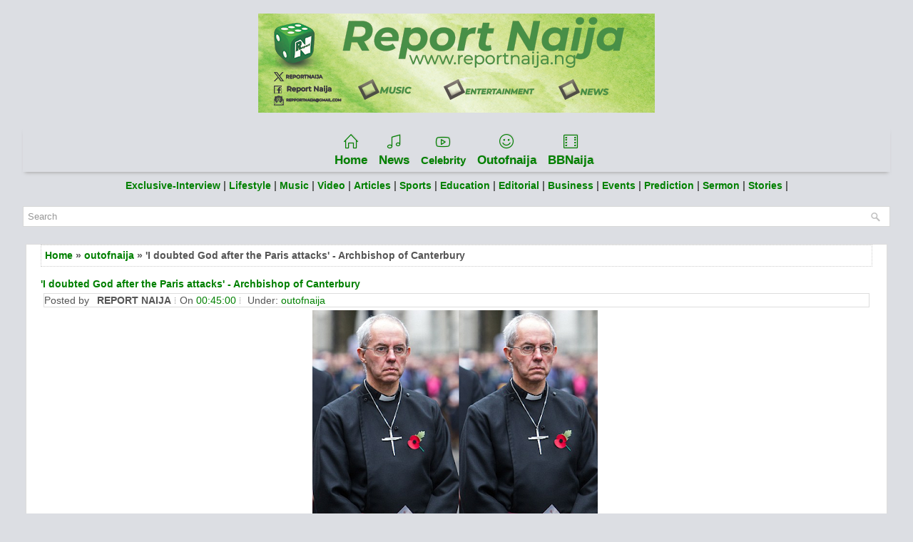

--- FILE ---
content_type: text/html; charset=UTF-8
request_url: https://www.reportnaija.ng/2015/11/i-doubted-god-after-paris-attacks.html
body_size: 30062
content:
<!DOCTYPE html>
<html class='v2' dir='ltr' xmlns='http://www.w3.org/1999/xhtml' xmlns:b='http://www.google.com/2005/gml/b' xmlns:data='http://www.google.com/2005/gml/data' xmlns:expr='http://www.google.com/2005/gml/expr'>
<head>
<link href='https://www.blogger.com/static/v1/widgets/335934321-css_bundle_v2.css' rel='stylesheet' type='text/css'/>
<!-- Google tag (gtag.js) -->
<script async='async' src='https://www.googletagmanager.com/gtag/js?id=G-ERW20FDV0Y'></script>
<script>
  window.dataLayer = window.dataLayer || [];
  function gtag(){dataLayer.push(arguments);}
  gtag('js', new Date());

  gtag('config', 'G-ERW20FDV0Y');
</script>
<script async='async' crossorigin='anonymous' src='https://pagead2.googlesyndication.com/pagead/js/adsbygoogle.js?client=ca-pub-4261462996191387'></script>
<link as='style' data-asynced='1' href='https://cdnjs.cloudflare.com/ajax/libs/simple-line-icons/2.4.1/css/simple-line-icons.css' onload='this.rel="stylesheet"' rel='preload'/>
<meta charset='UTF-8'/>
<meta content='width=device-width, initial-scale=1.0' name='viewport'/>
<meta content='text/html; charset=UTF-8' http-equiv='Content-Type'/>
<meta content='blogger' name='generator'/>
<link href='https://www.reportnaija.ng/favicon.ico' rel='icon' type='image/x-icon'/>
<link href='https://www.reportnaija.ng/2015/11/i-doubted-god-after-paris-attacks.html' rel='canonical'/>
<link rel="alternate" type="application/atom+xml" title="Report Naija - Atom" href="https://www.reportnaija.ng/feeds/posts/default" />
<link rel="alternate" type="application/rss+xml" title="Report Naija - RSS" href="https://www.reportnaija.ng/feeds/posts/default?alt=rss" />
<link rel="service.post" type="application/atom+xml" title="Report Naija - Atom" href="https://www.blogger.com/feeds/767918621903652183/posts/default" />

<link rel="alternate" type="application/atom+xml" title="Report Naija - Atom" href="https://www.reportnaija.ng/feeds/5164229821383856515/comments/default" />
<!--Can't find substitution for tag [blog.ieCssRetrofitLinks]-->
<link href='https://blogger.googleusercontent.com/img/b/R29vZ2xl/AVvXsEi3N59LOyYFeQUvr9MUe4ZCYFOC9aVwete2fMLjBCgIkHtxDn1xEMY2CJD9QPci74Qfsmtvo7j7-NFGeuIoP7KF_EeqcBT3K7VSWsSZ6enjO9Uupr2ASnfOytgLaKXXDWNJzWJttAcLw-A/s400/Untitled.png' rel='image_src'/>
<meta content='https://www.reportnaija.ng/2015/11/i-doubted-god-after-paris-attacks.html' property='og:url'/>
<meta content='&#39;I doubted God after the Paris attacks&#39; - Archbishop of Canterbury' property='og:title'/>
<meta content='News For A Reason' property='og:description'/>
<meta content='https://blogger.googleusercontent.com/img/b/R29vZ2xl/AVvXsEi3N59LOyYFeQUvr9MUe4ZCYFOC9aVwete2fMLjBCgIkHtxDn1xEMY2CJD9QPci74Qfsmtvo7j7-NFGeuIoP7KF_EeqcBT3K7VSWsSZ6enjO9Uupr2ASnfOytgLaKXXDWNJzWJttAcLw-A/w1200-h630-p-k-no-nu/Untitled.png' property='og:image'/>
<link href='https://fonts.googleapis.com/css?family=Oswald:400,300,700&subset=latin,latin-ext' rel='stylesheet' type='text/css'/>
<link href='https://fonts.googleapis.com/css?family=Playfair+Display:400,400i,700,700i&subset=latin-ext' rel='stylesheet'/>
<link href='https://fonts.googleapis.com/css?family=Domine:400,700&subset=latin-ext' rel='stylesheet'/>
<link href='https://maxcdn.bootstrapcdn.com/font-awesome/4.7.0/css/font-awesome.min.css' rel='stylesheet'/>
<!-- Start www.bloggertipandtrick.net: Changing the Blogger Title Tag -->
<title>'I doubted God after the Paris attacks' - Archbishop of Canterbury ~ Report Naija</title>
<!-- Description and Keywords (start) -->
<meta content='music, update, promote, submit, news, promotions, videos, comedy, political news, artist, reportnaija, download' name='keywords'/>
<!-- Description and Keywords (end) -->
<!-- End www.reportnaija.ng: Changing the Blogger Title Tag -->
<!--[if lt IE 9]> <script src="https://oss.maxcdn.com/html5shiv/3.7.2/html5shiv.min.js"></script> <script src="https://oss.maxcdn.com/respond/1.4.2/respond.min.js"></script> <![endif]-->
<style id='page-skin-1' type='text/css'><!--
/*
-----------------------------------------------
Template Name  : ReportNaija template
Author         : Entertainment
Author URL     : https://www.reportnaija.ng/
Theme URL      : https://www.reportnaija.ng/
Edited url     : https://www.reportnaija.ng
Created Date   : Sunday, June 16, 2020
License        : This free Blogger template is licensed under the Creative Commons Attribution 3.0 License, which permits both personal and commercial use.
However, to satisfy the 'attribution' clause of the license, you are required to keep the footer links intact which provides due credit to its authors. For more specific details about the license, you may visit the URL below:
http://creativecommons.org/licenses/by/3.0/
----------------------------------------------- */
/* Variable definitions
====================
*/
/* Use this with templates/template-twocol.html */
body{background:url('https://blogger.googleusercontent.com/img/b/R29vZ2xl/AVvXsEge8xa6j_JqiKclYpz7olbmXHNV83iR3bJsy5-aT4G_B7S-jBgpt3t4tMFm__gbMHK8TiQOTlmMYMwtofmC-XU71f9zPV8Dq1JMG-ox3Kwkw5pErRqiWUSY8hVoKXmoX3FQl__8631_D2k/s1600/background-over.png') left top repeat-x, url('https://blogger.googleusercontent.com/img/b/R29vZ2xl/AVvXsEiD5KZTdsP0E3uCj3FPKTNt83fVyu3Iocw7WiyQLFdw1aMH2XOloSaJAGeIqCFmF4Sc7sddZKmSePX1FyJgN0Frb42ktYhS3wfk1MRI94qCXuYGnAIPaOnipWZ8zeHspWPJXwnXcn2O2h4/s1600/background.png');color:#555555;font:normal normal 13px Domine, Arial, Helvetica, sans-serif;line-height:1.4;margin:0;padding:0;}
#body-wrapper{margin:0;padding:0;}
.section,.widget{margin:0;padding:0;line-height:1.4;}
.widget ul,.widget li{margin:0;padding:0;line-height:1.3;}
h1{font:normal normal 40px Domine,Arial,Helvetica,sans-serif;}
h2{font:normal normal 30px Domine,Arial,Helvetica,sans-serif;}
h3{font:normal normal 20px Domine,Arial,Helvetica,sans-serif;}
h4{font:normal normal 16px Domine,Arial,Helvetica,sans-serif;}
h5{font:normal normal 14px Domine,Arial,Helvetica,sans-serif;}
h6{font:normal normal 12px Domine,Arial,Helvetica,sans-serif;}
h1,h2,h3,h4,h5,h6{margin-bottom:16px;line-height:1;}
/* Outer-Wrapper----------------------------------------------- */
#outer-wrapper{width:95%;margin:0 auto 0;padding:0;text-align:left;}
#mininews-content-wrapper:before,#mininews-content-wrapper:after{content:" ";display:table;}
#mininews-content-wrapper:after{clear:both;}
#mininews-content-wrapper{padding:15px;background:#fff;overflow:hidden;}
#mininews-main-wrapper{margin:0 0 10px 0;padding:0;float:none;word-wrap:break-word;overflow:hidden;}
#lsidebar-wrapper{float:none;margin:0 0 10px 0;padding:0;word-wrap:break-word;overflow:hidden;display:none;}
#rsidebar-wrapper{float:none;margin:0 0 10px 0;padding:0;word-wrap:break-word;overflow:hidden;}
/* Header-----------------------------------------------*/
#mininews-header-wrapper{width:760px;margin:0 auto 0;min-height:60px;height:auto;padding:20px 0 20px 0;overflow:hidden;}
#header-inner{background-position:center;margin-left:auto;margin-right:auto;}
#mininews-header-left{margin:0;color:#0A0A0A;float:none;overflow:hidden;text-align:center;}
#mininews-header-left h1{color:#0A0A0A;margin:0;padding:0 0 0 0;font:normal bold 28px 'Playfair Display',Arial,Helvetica,Sans-serif;line-height:1;}
#mininews-header-left .description{padding-left:0;color:#0A0A0A;line-height:1;padding-top:0;margin-top:10px;}
#mininews-header-left h1 a,#mininews-header-left h1 a:visited{color:#0A0A0A;text-decoration:none;}
#headerbright{float:none;margin-right:0;padding-right:0;overflow:hidden;}
#headerbright .widget{padding:0 0 0 0;float:right;}
.social-profiles-widget img{margin:0 4px 0 0;}
.social-profiles-widget img:hover{opacity:0.8;}
#top-social-profiles{padding:10px 0 0 0;height:32px;text-align:right;}
#top-social-profiles img{margin:0 0 0 6px !important;}
#top-social-profiles img:hover{opacity:.8;}
#top-social-profiles .widget-container{background:none;margin:0;padding:0;border:0;}
/* Posts-----------------------------------------------*/
h2.date-header{margin:1.5em 0 .5em;display:none;}
.post{margin-bottom:15px;border:0 solid #C3D7DF;}
.post-title{color:#333333;margin:0 0 10px 0;padding:0;font:normal normal 24px Oswald,sans-serif;line-height:1.1;}
.post-title a,.post-title a:visited,.post-title strong{display:block;text-decoration:none;color:#333333;text-decoration:none;}
.post-title strong,.post-title a:hover{color:#2980B9;text-decoration:none;}
.post-body{margin:0;padding:0 0 0 0;line-height:1.7;overflow:hidden;}
.post-footer{margin:5px 0;}
.comment-link{margin-left:0;}
.post-body img{padding:3px;}
.mininews-post-footer{overflow:hidden;}
.postmeta-primary{color:#999999;line-height:1.384;padding:0 0 8px;font-family:Oswald;text-transform:uppercase;font-size:12px;}
.postmeta-primary a{color:inherit;}
.postmeta-secondary{color:#999999;line-height:1.384;padding:0 0 10px;}
.meta_author, .meta_date, .meta_categories, .meta_comments {background:url(https://blogger.googleusercontent.com/img/b/R29vZ2xl/AVvXsEiEnd0miZM8l79HIu0x5Tn9U9LtC_o1ppnhnzOVWWqz8F9pfji57K0WYqI5-Ka4Bbvl9b6eP7VZFkf3D5J1br8KAUNHDFBrZCfaViPbvHuSzQErLuY5lkenkfe7_ndbFmzmK5PpSMhDz1fI/s1600/meta-separator.png) no-repeat right center;padding-right:6px;margin-right:6px;}
.mininews-readmore{margin-top:2px;margin-bottom:5px;float:right;}
.mininews-readmore a{color:#fff;background:#333;padding:8px 14px;line-height:1;display:inline-block;text-decoration:none;text-transform:none;}
.mininews-readmore a:hover{color:#fff;background:#000;text-decoration:none;}
/* Sidebar Content----------------------------------------------- */
.sidebarpbt{margin:0 0 10px 0;color:#666666;}
.sidebarpbt a{text-decoration:none;color:#666666;}
.sidebarpbt a:hover{text-decoration:none;color:#2A80B9;}
.sidebarpbt h2,h3.widgettitle{background:#EBEBEB;margin:0 0 10px 0;padding:10px;border-bottom:2px solid #2A80B9;color:#2A80B9;font-size:16px;line-height:16px;font-family:'Oswald',sans-serif;font-weight:normal;text-decoration:none;text-transform:none;}
.sidebarpbt ul{list-style-type:none;list-style:none;margin:0;padding:0;}
.sidebarpbt ul li{padding:0 0 6px 0;margin:0 0 6px 0;border-bottom:1px dotted #eeeeee;}
.sidebarpbt .widget{margin:0 0 15px 0;padding:0;color:#666666;}
.main .widget{margin:0 0 5px;padding:0 0 2px;}
.main .Blog{border-bottom-width:0;}
.widget-container{list-style-type:none;list-style:none;margin:0 0 15px 0;padding:0;color:#666666;}
/* FOOTER ----------------------------------------------- */
#footer-container{}
#mininews-footer{margin-bottom:15px;padding:10px 0;background:#050505;}
#mininews-copyrights{color:#FFFFFF;background:#050505;float:none;padding:5px 0;text-align:center;}
#mininews-copyrights a{color:#FFFFFF;}
#mininews-copyrights a:hover{color:#FFFFFF;text-decoration:none;}
#mininews-credits{color:#BEBEBE;font-size:11px;float:none;padding:5px 0;text-align:center;}
#mininews-credits a{color:#BEBEBE;text-decoration:none;}
#mininews-credits a:hover{text-decoration:none;color:#BEBEBE;}
#footer-widgets-container{}
#footer-widgets{background:#F7F7F7;padding:20px 0 0 0;border-top:2px solid #E4E4E4;}
.footer-widget-box{padding:0 15px;}
.footer-widget-box-last{}
#footer-widgets .widget-container{color:#666666;border:none;padding:0;background:none;}
#footer-widgets .widget-container a{color:#666666;text-decoration:none;}
#footer-widgets .widget-container a:hover{color:#2A80B9;text-decoration:none;}
#footer-widgets h2{background:#eee;margin:0 0 10px 0;padding:10px;border:1px solid #ddd;color:#444;font-size:16px;line-height:16px;font-family:'Oswald',sans-serif;font-weight:normal;text-decoration:none;text-transform:uppercase;}
#footer-widgets .widget ul{list-style-type:none;list-style:none;margin:0;padding:0;}
#footer-widgets .widget ul li{padding:0 0 6px 0;margin:0 0 6px 0;border-bottom:1px dotted #eeeeee;}
#footer-widgets .widget ol li{padding-bottom:6px;margin-bottom:6px;border-bottom:1px dotted #eeeeee;}
.miminews-footer-area .widget{margin:0 0 20px 0;padding:0;color:#666666;}
/* Search ----------------------------------------------- */
#search{border:1px solid #D8D8D8;background:#fff url(https://blogger.googleusercontent.com/img/b/R29vZ2xl/AVvXsEgvIadQcqU6yGwt7lt1yrPpRlNqBRuNC0-diKYSBcEnUQJW6eurnE1emo5LfeZ7-9C2PE2eKx5YHubqoEy0pZb2nJaqK91cK5A8gZ41_pIaMHIHol9v2BLVrTzHUeJgzZQ76oGO_Jt5VCI/s1600/search.png) 99% 50% no-repeat;text-align:left;padding:6px 24px 6px 6px;}
#search #s{background:none;color:#979797;border:0;width:100%;padding:0;margin:0;outline:none;}
#content-search{width:300px;padding:15px 0;}
/* Comments----------------------------------------------- */
#comments{margin-bottom:15px;border:0 solid #C3D7DF;padding:10px;}
#comments h4{font-size:125%;font-weight:bold;margin:1em 0;}
.deleted-comment{font-style:italic;color:gray;}
#blog-pager-newer-link{float:left;}
#blog-pager-older-link{float:right;}
#blog-pager{text-align:center;}
.feed-links{clear:both;line-height:2.5;}
.mininews-share-buttons{overflow:hidden;padding:5px 0;margin:0;float:left;}
.mininews-share-buttons a{padding:5px;font-size:10px;-webkit-box-sizing:border-box;-moz-box-sizing:border-box;box-sizing:border-box;width:20px;height:20px;display:inline-block;background:#333;color:#fff !important;margin:0 4px 2px 2px;line-height:10px !important;-webkit-border-radius:50%;-moz-border-radius:50%;border-radius:50%;text-align:center;}
/* Profile ----------------------------------------------- */
.breadcrumb-bwrap{border:1px dotted #cccccc;font-size:100%;line-height:1.4;margin:0 0 15px;padding:5px;}
.pbtthumbimg{float:left;margin:0 10px 5px 0;padding:4px!important;border:1px solid #eeeeee!important;background:none!important;width:200px;height:auto;}
.author-profile{background:#f6f6f6;border:1px solid #eee;margin:10px 0 15px 0;padding:8px;overflow:hidden;}
.author-profile img{border:1px solid #ddd;float:left;margin-right:10px;}
.PopularPosts .item-thumbnail{float:left;margin:0 5px 5px 0;}
.PopularPosts img{border:1px solid #eee;padding:3px;}
.PopularPosts .item-title{font-weight:bold;padding-bottom:0.2em;text-shadow:0 1px 0 #fff;}
.PopularPosts .widget-content ul li{padding:5px 0;background:none;}
.FeaturedPost h3{font-size:120%;line-height:inherit;font-weight:bold;margin:0 0 5px 0;}
.FeaturedPost p{margin:5px 0 10px;}
.FeaturedPost .post-summary{padding:10px;background:#eee;border:1px solid #ddd;}
.post-iconspbt{margin:5px 0 0 0;padding:0;}
.post-locationpbt{margin:5px 0;padding:0;}
#navbar-iframe{height:0;visibility:hidden;display:none;}
.separator a[style="margin-left: 1em; margin-right: 1em;"] {margin-left: auto!important;margin-right: auto!important;}
.separator a[style="clear: left; float: left; margin-bottom: 1em; margin-right: 1em;"] {clear: none !important; float: none !important; margin-bottom: 0em !important; margin-right: 0em !important;}
.separator a[style="clear: left; float: left; margin-bottom: 1em; margin-right: 1em;"] img {float: left !important; margin: 0px 10px 10px 0px;}
.separator a[style="clear: right; float: right; margin-bottom: 1em; margin-left: 1em;"] {clear: none !important; float: none !important; margin-bottom: 0em !important; margin-left: 0em !important;}
.separator a[style="clear: right; float: right; margin-bottom: 1em; margin-left: 1em;"] img {float: right !important; margin: 0px 0px 10px 10px;}
.clearfix:after{content:'\0020';display:block;height:0;clear:both;visibility:hidden;overflow:hidden;}
#container,#mininews-header-left,#main,#main-fullwidth,#mininews-footer,.clearfix{display:block;}
.clear{clear:both;}
h1 img,h2 img,h3 img,h4 img,h5 img,h6 img{margin:0;}
table{margin-bottom:20px;width:100%;}
th{font-weight:bold;}
thead th{background:#c3d9ff;}
th,td,caption{padding:4px 10px 4px 5px;}
tr.even td{background:#e5ecf9;}
tfoot{font-style:italic;}
caption{background:#eee;}
li ul,li ol{margin:0;}
ul,ol{margin:0 20px 20px 0;padding-left:20px;}
ul{list-style-type:disc;}
ol{list-style-type:decimal;}
dl{margin:0 0 20px 0;}
dl dt{font-weight:bold;}
dd{margin-left:20px;}
blockquote{margin:20px;color:#666;}
pre{margin:20px 0;white-space:pre;}
pre,code,tt{font:13px 'andale mono','lucida console',monospace;line-height:1.384;}
#search{overflow:hidden;}
.menus,.menus *{margin:0;padding:0;list-style:none;list-style-type:none;line-height:1;}
.menus ul{position:absolute;top:-999em;width:100%;}
.menus ul li{width:100%;}
.menus li:hover{visibility:inherit;}
.menus li{float:left;position:relative;}
.menus a{display:block;position:relative;}
.menus li:hover ul,.menus li.sfHover ul{left:0;top:100%;z-index:99;}
.menus li:hover li ul,.menus li.sfHover li ul{top:-999em;}
.menus li li:hover ul,.menus li li.sfHover ul{left:100%;top:0;}
.menus li li:hover li ul,.menus li li.sfHover li ul{top:-999em;}
.menus li li li:hover ul,.menus li li li.sfHover ul{left:100%;top:0;}
.sf-shadow ul{padding:0 8px 9px 0;-moz-border-radius-bottomleft:17px;-moz-border-radius-topright:17px;-webkit-border-top-right-radius:17px;-webkit-border-bottom-left-radius:17px;}
.menus .sf-shadow ul.sf-shadow-off{background:transparent;}
.menu-primary-container{float:left;padding:0;position:relative;height:52px;background:none;z-index:400;}
.menu-primary{}
.menu-primary li{border-right:1px solid #D9D9D9;-moz-box-shadow:1px 0 0 #E8E8E8;-webkit-box-shadow:1px 0 0 #E8E8E8;box-shadow:1px 0 0 #E8E8E8;}
.menu-primary ul{min-width:160px;}
.menu-primary li a{color:#555555;padding:20px 15px;text-decoration:none;font-family:'Oswald',sans-serif;font-size:12px;text-transform:uppercase;font-weight:normal;}
.menu-primary li a:hover,.menu-primary li a:active,.menu-primary li a:focus,.menu-primary li:hover > a,.menu-primary li.current-cat > a,.menu-primary li.current_page_item > a,.menu-primary li.current-menu-item > a{color:#2A80B9;outline:0;background-image:-webkit-gradient(linear,top,bottom,color-stop(0,#FFFFFF),color-stop(1,#E3E3E3));background-image:-ms-linear-gradient(top,#FFFFFF,#E3E3E3);background-image:-o-linear-gradient(top,#FFFFFF,#E3E3E3);background-image:-moz-linear-gradient(top,#FFFFFF,#E3E3E3);background-image:-webkit-linear-gradient(top,#FFFFFF,#E3E3E3);background-image:linear-gradient(to bottom,#FFFFFF,#E3E3E3);}
.menu-primary li li a{color:#2A80B9;text-transform:none;background:#E3E3E3;padding:10px 15px;margin:0;border:0;font-weight:normal;}
.menu-primary li li a:hover,.menu-primary li li a:active,.menu-primary li li a:focus,.menu-primary li li:hover > a,.menu-primary li li.current-cat > a,.menu-primary li li.current_page_item > a,.menu-primary li li.current-menu-item > a{color:#FFFFFF;background:#2A80B9;outline:0;border-bottom:0;text-decoration:none;}
.menu-primary a.sf-with-ul{padding-right:20px;min-width:1px;}
.menu-primary  .sf-sub-indicator{position:absolute;display:block;overflow:hidden;right:0;top:0;padding:19px 10px 0 0;}
.menu-primary  li li .sf-sub-indicator{padding:9px 10px 0 0;}
.wrap-menu-primary .sf-shadow ul{background:url('https://blogger.googleusercontent.com/img/b/R29vZ2xl/AVvXsEi7S5otQ7Q1BXYtj-VO4qLZAn9FSZmM1HK6A65pGisYF1Xg4PcWaOJcvlOXUz_gkTldWuoFMKe4C9sAWKNy5iJIFMedXjDH5RBEN5N0GYUmP40B5LjVJpeji9ToCrzpUtT2SZ1HvD41wpU/s1600/menu-primary-shadow.png') no-repeat bottom right;}
.menu-secondary-container{position:relative;height:40px;z-index:300;background-image:-webkit-gradient(linear,top,bottom,color-stop(0,#494848),color-stop(1,#121212));background-image:-ms-linear-gradient(top,#494848,#121212);background-image:-o-linear-gradient(top,#494848,#121212);background-image:-moz-linear-gradient(top,#494848,#121212);background-image:-webkit-linear-gradient(top,#494848,#121212);background-image:linear-gradient(to bottom,#494848,#121212);border-bottom:2px solid #121212;margin-bottom:10px;}
.menu-secondary{}
.menu-secondary ul{min-width:160px;}
.menu-secondary li a{color:#FFFFFF;padding:15px 15px 13px 15px;text-decoration:none;font-family:'Oswald',sans-serif;font-size:12px;text-transform:uppercase;font-weight:normal;margin:0 0 2px 0;}
.menu-secondary li a:hover,.menu-secondary li a:active,.menu-secondary li a:focus,.menu-secondary li:hover > a,.menu-secondary li.current-cat > a,.menu-secondary li.current_page_item > a,.menu-secondary li.current-menu-item > a{color:#51AEEB;background:url('https://blogger.googleusercontent.com/img/b/R29vZ2xl/AVvXsEgW5eoTh4FLDZs2OYgiSuDTgzOraw3FMrLNC4w3q8SDp9PBV46yrlkbj80TT0Fjo5j-0huyGu7PmR-uv9c__QDkA2VaFk_QPI6YAZszv_vWydgfq-e835Ej-S8pM0vAbp_PI73mkQz4z34/s1600/menu-secondary-hover.png') center bottom no-repeat;outline:0;border-bottom:2px solid #297AB0;margin:0;}
.menu-secondary li li a{color:#FFFFFF;background:#297AB0;padding:10px 15px;text-transform:none;margin:0;font-weight:normal;}
.menu-secondary li li a:hover,.menu-secondary li li a:active,.menu-secondary li li a:focus,.menu-secondary li li:hover > a,.menu-secondary li li.current-cat > a,.menu-secondary li li.current_page_item > a,.menu-secondary li li.current-menu-item > a{color:#FFFFFF;background:#3D8CC1;outline:0;border-bottom:0;margin:0;}
.menu-secondary a.sf-with-ul{padding-right:26px;min-width:1px;}
.menu-secondary  .sf-sub-indicator{position:absolute;display:block;overflow:hidden;right:0;top:0;padding:14px 13px 0 0;}
.menu-secondary li li .sf-sub-indicator{padding:9px 13px 0 0;}
.wrap-menu-secondary .sf-shadow ul{background:url('https://blogger.googleusercontent.com/img/b/R29vZ2xl/AVvXsEh8yCDfBv8xzeuczo1yOVYF3SYVU6HyALG65Y2pD54tIzlpHQ3wxPR8y0Ojpg5rGyimo1c_hUUG0_ZpEqWDcZkhbF83YzASbhFLbPVIzHtREy-kgQopueDQ12bNADggCcpHygQx6ERe4gc/s1600/menu-secondary-shadow.png') no-repeat bottom right;}
#crosscol-wrapper{display:none;}
.tabviewsection .PopularPosts .widget-content ul li{margin:0!important;}
#search #s{font-family:inherit;}
.menu-primary li a{line-height:1;}
.menu-secondary li a{line-height:1;}
.label-size-1,.label-size-2,.label-size-3,.label-size-4,.label-size-5{font-size:100%;filter:alpha(100);opacity:10;}
.cloud-label-widget-content{text-align:left;}
.label-size{-moz-transition:all .25s;-webkit-transition:all .25s;transition:all .25s;background:#eee;border:1px solid #ddd;display:block;float:left;margin:0 3px 3px 0;color:#444444;font-size:11px;text-transform:uppercase;}
.label-size a,.label-size span{display:inline-block;color:#444444 !important;padding:6px 8px;font-weight:bold;}
.label-size:hover{background:#dddddd;}
.label-count{display:none !important;}
.label-size{line-height:1.2;}
.related-postbwrap{margin:10px auto 0;}
.related-postbwrap h4{font-weight:bold;margin:15px 0 10px;}
.related-post-style-2,.related-post-style-2 li{list-style:none;margin:0;padding:0;}
.related-post-style-2 li{border-top:1px solid #eee;overflow:hidden;padding:10px 0;}
.related-post-style-2 li:first-child{border-top:none;}
.related-post-style-2 .related-post-item-thumbnail{width:80px;height:80px;max-width:none;max-height:none;background-color:transparent;border:none;float:left;margin:2px 10px 0 0;padding:0;}
.related-post-style-2 .related-post-item-title{font-weight:bold;font-size:100%;}
.related-post-style-2 .related-post-item-summary{display:block;}
.related-post-style-3,.related-post-style-3 li{margin:0;padding:0;list-style:none;word-wrap:break-word;overflow:hidden;}
.related-post-style-3{display:flex;flex-direction:row;justify-content:space-between;align-items:stretch;flex-wrap:wrap;align-content:stretch;}
.related-post-style-3 .related-post-item{display:block;float:left;width:124px;height:auto;padding:10px 10px;border-left:0 solid #eee;margin-bottom:-989px;padding-bottom:999px;}
.related-post-style-3 .related-post-item:first-child{border-left:none;}
.related-post-style-3 .related-post-item-thumbnail{display:block;margin:0 0 10px;width:124px;height:auto;max-width:100%;max-height:none;background-color:transparent;border:none;padding:0;}
.related-post-style-3 .related-post-item-title{font-weight:normal;text-decoration:none;}
div.span-1,div.span-2,div.span-3,div.span-4,div.span-5,div.span-6,div.span-7,div.span-8,div.span-9,div.span-10,div.span-11,div.span-12,div.span-13,div.span-14,div.span-15,div.span-16,div.span-17,div.span-18,div.span-19,div.span-20,div.span-21,div.span-22,div.span-23,div.span-24{float:left;margin-right:10px;}
.span-1{width:30px}.span-2{width:70px}.span-3{width:110px}.span-4{width:150px}.span-5{width:190px}.span-6{width:230px}.span-7{width:270px}.span-8{width:310px}.span-9{width:350px}.span-10{width:390px}.span-11{width:430px}.span-12{width:470px}.span-13{width:510px}.span-14{width:550px}.span-15{width:590px}.span-16{width:430px}.span-17{width:670px}.span-18{width:710px}.span-19{width:750px}.span-20{width:790px}.span-21{width:830px}.span-22{width:870px}.span-23{width:910px}.span-24,div.span-24{width:760px;margin:0}input.span-1,textarea.span-1,input.span-2,textarea.span-2,input.span-3,textarea.span-3,input.span-4,textarea.span-4,input.span-5,textarea.span-5,input.span-6,textarea.span-6,input.span-7,textarea.span-7,input.span-8,textarea.span-8,input.span-9,textarea.span-9,input.span-10,textarea.span-10,input.span-11,textarea.span-11,input.span-12,textarea.span-12,input.span-13,textarea.span-13,input.span-14,textarea.span-14,input.span-15,textarea.span-15,input.span-16,textarea.span-16,input.span-17,textarea.span-17,input.span-18,textarea.span-18,input.span-19,textarea.span-19,input.span-20,textarea.span-20,input.span-21,textarea.span-21,input.span-22,textarea.span-22,input.span-23,textarea.span-23,input.span-24,textarea.span-24{border-left-width:1px!important;border-right-width:1px!important;padding-left:5px!important;padding-right:5px!important}input.span-1,textarea.span-1{width:18px!important}input.span-2,textarea.span-2{width:58px!important}input.span-3,textarea.span-3{width:98px!important}input.span-4,textarea.span-4{width:138px!important}input.span-5,textarea.span-5{width:178px!important}input.span-6,textarea.span-6{width:218px!important}input.span-7,textarea.span-7{width:258px!important}input.span-8,textarea.span-8{width:298px!important}input.span-9,textarea.span-9{width:338px!important}input.span-10,textarea.span-10{width:378px!important}input.span-11,textarea.span-11{width:418px!important}input.span-12,textarea.span-12{width:458px!important}input.span-13,textarea.span-13{width:498px!important}input.span-14,textarea.span-14{width:538px!important}input.span-15,textarea.span-15{width:578px!important}input.span-16,textarea.span-16{width:618px!important}input.span-17,textarea.span-17{width:658px!important}input.span-18,textarea.span-18{width:698px!important}input.span-19,textarea.span-19{width:738px!important}input.span-20,textarea.span-20{width:778px!important}input.span-21,textarea.span-21{width:818px!important}input.span-22,textarea.span-22{width:858px!important}input.span-23,textarea.span-23{width:898px!important}input.span-24,textarea.span-24{width:938px!important}.last{margin-right:0;padding-right:0;}
.last,div.last{margin-right:0;}
.menu-primary-container{z-index:10 !important;}
.menu-secondary-container{z-index:9 !important;}
embed,img,object,video{max-width:100%;}
.menu-primary-responsive-container,.menu-secondary-responsive-container{display:none;margin:10px;}
.menu-primary-responsive,.menu-secondary-responsive{width:100%;padding:5px;border:1px solid #ddd;}
@media only screen and (max-width: 776px) {
*,*:before,*:after{-moz-box-sizing:border-box;-webkit-box-sizing:border-box;box-sizing:border-box;}
#outer-wrapper{width:100%;padding:0;margin:0;}
#mininews-header-wrapper{width:100%;padding:10px;margin:0;height:auto;}
#mininews-header-left{width:100%;padding:10px 0;margin:0;float:none;text-align:center;}
#headerbright{width:100%;padding:0;margin:0;float:none;text-align:center;}
#mininews-header-left a img{margin:0 auto;padding:0 !important;}
#headerbright .widget{float:none;padding:0 !important;}
#mininews-content-wrapper{width:100%;margin:0;padding:10px;background-image:none;}
#mininews-main-wrapper{width:100%;padding:0 0 20px 0;margin:0;float:none;}
#sidebar-wrapper{width:100%;padding:0 0 20px 0;margin:0;float:none;}
#lsidebar-wrapper{width:100%;padding:0 0 20px 0;margin:0;float:none;}
#rsidebar-wrapper{width:100%;padding:0 0 20px 0;margin:0;float:none;}
.menu-primary-container,.menu-secondary-container{float:none;margin-left:0;margin-right:0;display:none;}
.menu-primary-responsive-container,.menu-secondary-responsive-container{display:block;}
#top-social-profiles{float:none;width:100%;display:block;text-align:center;height:auto;margin:20px 0 0 0;}
#topsearch{float:none;margin:10px 10px 0 10px;padding:0;}
#footer-widgets{width:100%;}
.footer-widget-box{width:100%;float:none;padding:10px;margin:0;}
#mininews-footer{height:auto;}
#mininews-header-wrapper img{height:auto;}
.post-body img{height:auto;}
#mininews-copyrights,#mininews-credits{width:100%;padding:5px 0;margin:0;display:block;float:none;text-align:center;height:auto;}
div.span-1,div.span-2,div.span-3,div.span-4,div.span-5,div.span-6,div.span-7,div.span-8,div.span-9,div.span-10,div.span-11,div.span-12,div.span-13,div.span-14,div.span-15,div.span-16,div.span-17,div.span-18,div.span-19,div.span-20,div.span-21,div.span-22,div.span-23,div.span-24{float:none;margin:0;}
.span-1,.span-2,.span-3,.span-4,.span-5,.span-6,.span-7,.span-8,.span-9,.span-10,.span-11,.span-12,.span-13,.span-14,.span-15,.span-16,.span-17,.span-18,.span-19,.span-20,.span-21,.span-22,.span-23,.span-24,div.span-24{width:100%;margin:0;padding:0;}
.last,div.last{margin:0;padding:0;}
}
@media only screen and (max-width: 480px) {
#mininews-header-wrapper .menu-primary-responsive-container,#mininews-header-wrapper .menu-primary-responsive-container{margin-left:0;margin-right:0;width:100%;}
}
.mininews-widget-search{margin:0 0 20px 0;}
.widget .widget-item-control a img {background: none;height: 20px !important;width: 20px !important;border: none;padding: none;box-shadow: none;-moz-box-shadow: none;-webkit-box-shadow: none;-ie-box-shadow: none;} .sidebar .PopularPosts .widget-content ul li {overflow: hidden !important;height: 73px !important;list-style-type: none !important;list-style: none;padding: 0px 0px 0px;} .sidebar .popular-posts ul {list-style-type: none !important;padding-left:0px !important;} .sidebar .popular-posts ul {padding: 0;margin: 0;counter-reset: popcount;} .sidebar .popular-posts ul li:before {float: right;display: inline-block;position: relative;list-style-type: none;color: #000;background: rgba(247, 247, 247, 1);box-shadow: -2px 2px 10px rgba(187, 187, 187, 0.7);counter-increment: popcount;content: counter(popcount,decimal);font-size: 15px;font-weight: normal;line-height: 20px;right: 1px;top: 0px;z-index: 999999999999;padding: 0px 6px 1px 5px;border: solid #B5B5B5;border-width: 0px 1px 1px 1px;border-radius: 0px 0px 7px 7px;} .sidebar .PopularPosts .item-thumbnail {float: left;margin: 0px!important;} .sidebar .PopularPosts img {overflow: hidden !important;height: 72px;width: 72px;margin-right: 0px;padding-right: 0px !important;} .sidebar .PopularPosts .item-title a:hover {background: #f6f6f6;color: #000;} .sidebar .PopularPosts .item-title a {display: block;text-decoration: none;font-family: "Oswald",sans-serif;font-weight: normal;font-size: 14px;padding: 10px 30px 0px 78px;background: #EAEAEA;height: 62px;color: #6E6E6E;border-bottom: 1px solid #cccccc;line-height: normal;transition: all .4s ease-in-out;}
{margin:0;padding:0}#menu-mobile-nav a{color:#fff}body{width:100%;font-family:Verdana,Arial,sans-serif;font-size:14px;background:#dcdee3}a{text-decoration:none;color:green}a:visited{text-decoration:none;color:green}a:hover{text-decoration:underline;color:green}.pad4{padding:4px}.block_header{background:#F5F5F5}.header_logo{background:#fff}.header_logo img{max-width:100%;padding:3px}.header_logo h1{color:#000;padding:5px}.header_logo a:hover{color:#000;text-decoration:none}.block_top_menu{clear:both;background:#23282D}.block_top_menu ul{list-style:none;background:#23282D}.block_top_menu ul li{text-align:center;width:32%;background:#23282D;display:inline-block}.block_top_menu ul li:hover{background:#333}.block_top_menu ul li a{padding:5px 0;color:#bdc1c9;display:inline-block;width:100%;font-family:verdana}.block_top_menu ul li a:hover{text-decoration:none}.block_fotter{padding:5px;border-top:1px solid #111;text-align:center}div.block_fotter,div.footer_left,div.footer_left{background:#333}.block_fotter ul{list-style:none;text-align:left}.block_fotter ul li{display:block;color:#ddd}.block_fotter ul li a{text-align:center;font-size:small;color:#bdc1c9;padding:2px;display:inline-block}.switch_pc{margin-top:15px}.switch_pc a{color:#ddd;border:1px solid #ddd;padding:2px 0;display:block}.switch_pc a:hover{text-decoration:none}.footer_left{float:left;width:48%}.footer_right{width:100%}.login_box{border:1px solid #ddd;padding:2px;font-size:12px;text-align:center}.say_hi{font-size:12px}.block_notice{border:1px solid #ddd}.block_general{border:1px solid #ddd}.block_general p{padding:5px}.block_notice p{padding:5px;font-family:'Trebuchet MS'}.block_posts{border:1px solid #ddd}.block_single{border:1px solid #ddd;overflow:hidden}.block_404{border:1px solid #ddd;overflow:hidden}.post_paragraph{padding:5px}div.post_paragraph{padding:5px}div.post_paragraph img{margin:2px 0;max-width:320px}div.post_paragraph p{padding:5px 0}.author_single{padding:2px;border-bottom:1px solid #ddd}.author_single td{vertical-align:top}.author_single .avatar{padding:2px;border:1px solid #ddd}td.avata_post{width:65px}td.author_name{padding:5px;float:left}td.right_post_info{float:right;font-size:13px}div.user_role{font-size:12px;color:#333}div.user_role:first-letter{text-transform:uppercase}.post_rate{margin-top:5px;font-size:13px}.post_rate a{margin-top:5px;font-size:13px;color:#000}.post_rate a:hover{text-decoration:none;color:#444}.post_options{padding:5px;font-size:14px;background:#f5f5f5;border-top:1px solid #eee}.spu{padding:5px}.block_category{border:1px solid #ddd}.block_404 p{padding:5px}.block_404 h1{padding:5px}.block_category ul li{padding:5px;border-bottom:1px solid #ddd;list-style:none}.block_category ul li:before{content:" &#8250; "}.block_category ul li ul li{list-style:none}.block_category ul li ul li:before{content:" &#8250; "}.block_category ul li:last-child{padding:5px;border-bottom:0}.block_notice,.block_category,.block_posts,.block_404,.block_general,.block_single,.author_block,.block_comment,.related_post{margin:4px;background:#fff}.block_notice h2,.block_posts h2,.block_category h2,.block_single > h1,.block_404 h2,.block_general h2,.related_post h3,.author_block h2{font-size:15px;background:#f5f5f5;padding:5px;border-bottom:1px solid #ddd}.main_nav{display:block;overflow:hidden;background:#333;border-bottom:3px solid #39f}.main_nav ul{list-style:none;margin:0;padding:0}.main_nav ul li{float:left;padding:5px;border-right:1px solid #222;font-family:"Trebuchet MS";transition:.5s}.main_nav ul li:hover{background:#FF2F2F}.main_nav a{color:#ffff!important}.main_nav a:hover{text-decoration:none;color:#fff!important}.breadcumbs{background:none repeat scroll 0 0 #f4f4f4;border-bottom:1px solid #eee;font-size:12px;padding:5px}.breadcumbs_single{padding:5px;margin:4px;font-size:12px;background:#f5f5f5;border:1px solid #ddd}.wp-pagenavi{clear:both;margin:10px 4px}.wp-pagenavi a,.wp-pagenavi span{background:#fff;padding:5px}.wp-pagenavi span.current{background:#e5e5e5 none repeat scroll 0 0;border:1px solid #999;font-weight:400;padding:5px}.related_post{border:1px solid #ddd;margin:4px}div.related_post ul li{border-bottom:1px solid #f5f5f5;padding:4px;min-height:65px}div.related_post ul li:last-child{border-bottom:none;padding:4px}div.related_post ul li p{font-size:12px}div.related_post ul li img{border:1px solid #f4f4f4;float:left;height:60px;margin-right:3px;padding:1px;width:60px}.author_block{border:1px solid #ddd}.author_block img{border:1px solid #ddd;padding:1px}.author_block td{vertical-align:top}.author_info{padding:4px;border-top:1px solid #ddd}.author_info span{color:#333}.ad_block{border:1px solid #ddd;background:#f5f5f5}.ad_block > h2{border-bottom:1px solid #ddd;display:inline-block;font-size:10px;font-weight:400}.ad_block ul{list-style:none;margin:0;padding:0}.block_comment{border:1px solid #ddd}.block_comment h3{font-size:15px;background:#f5f5f5;padding:5px;border-bottom:1px solid #ddd;margin-bottom:4px}.commentlist ul,.commentlist ol{list-style:none}.commentlist .children{margin-left:15px;border-left:1px solid #e1e1e1}.comment-body{display:block;padding:10px;border-bottom:1px solid #ddd;min-height:65px;position:relative}.comment-body p{margin-left:40px}.commentlist .avatar{border:1px solid #e1e1e1;float:left;padding:1px}.commentmetadata{margin-top:3px;display:inline;float:right;position:absolute;right:0}.commentmetadata a{color:#757575;font-size:12px;vertical-align:top}.reply{min-height:15px}.commentlist .reply a{position:absolute;bottom:0;right:0;background:#E7E7E7;padding:3px 10px;font-size:11px;color:#000}.commentlist .reply a:hover{background:#f5f5f5;color:#000;text-decoration:none}.says{display:none}.fn{font-family:sans-serif;font-style:normal;font-weight:700;margin-left:7px}.comment-author.vcard{margin-left:5px}.commentlist p{font-size:14px;display:block;overflow:hidden;position:relative;padding:4px}#respond > div{background:none repeat scroll 0 0 #e7e7e7;display:inline-block;float:right;margin-top:-4px;padding:3px 10px;text-align:right}#cancel-comment-reply a{color:#000}#cancel-comment-reply a:hover{color:#000;text-decoration:none;background:#f4f4f4}div.block_comment div#respond h3{margin-top:0}div#respond form#commentform{padding:5px}div.block_comment textarea#comment{max-width:90%}div.block_comment form#commentform p{padding:4px}.post_paragraph img{max-width:100%;height:auto}.post_paragraph ul{margin:0 0 10px 5px}.post_paragraph h1{font-weight:400;border-bottom:2px solid #d3d3d3;display:inline-block;margin:5px 0}.post_paragraph h2{font-weight:400;border-bottom:2px solid #d3d3d3;display:inline-block;margin:5px 0}.post_paragraph h3{font-weight:400;border-bottom:2px solid #d3d3d3;display:inline-block;margin:5px 0}.post_paragraph h4{font-weight:400;border-bottom:2px solid #d3d3d3;display:inline-block;margin:5px 0}.post_paragraph h5{font-weight:400;border-bottom:2px solid #d3d3d3;display:inline-block;margin:5px 0}.post_paragraph h6{font-weight:400;border-bottom:2px solid #d3d3d3;display:inline-block;margin:5px 0}.post_paragraph ul li{margin:0 0 0 25px}.post_paragraph ol li{margin:0 0 0 25px}.post_paragraph a{color:green}.commentmetadata{top:20px;margin-top:5px}.commentlist p{margin-top:20px}.comment-body{padding:5px}.comment-author.vcard{margin-left:0}.hot_img{height:75px}ul.hot_list{list-style:none;display:inline-block;overflow:hidden}ul.hot_list li{float:left;height:125px;width:49%;text-align:center;margin-right:1%}ul.hot_list li:last-child{border-bottom:none}ul.hot_list img{border:1px solid #f4f4f4;display:block;margin:0 auto;padding:1px;width:100%;height:100%}ul.hot_list a{font-size:14px}ul.hot_list a:hover{text-decoration:none}@media only screen and (min-width:480px) and (max-width:767px){.commentmetadata{top:0}.commentlist p{margin-top:0}ul.hot_list li{width:32%}}@media only screen and (min-width:767px){ul.hot_list li{width:24%}}label{display:block;margin-bottom:3px}textarea{display:block}input[type=text],textarea,select,input[type=file]{width:70%;background:#fff;border:1px solid #dbdbdb;border-radius:4px;color:#2f3432;padding:5px;display:block}textarea{height:300px;width:90%}input,textarea,select{margin-bottom:5px;font-family:"Open Sans",sans-serif}form span{color:grey;display:block;font-size:small;margin-bottom:5px;margin-top:-4px}.list-image{padding:5px}.list-image input{width:100px;border-radius:0;margin-bottom:8px}.list-image img{display:block;border:1px solid #dbdbdb;border-bottom:none;margin-bottom:5px}.list-image .single_image{display:block;width:120px;float:left}.media_upload{clear:both}.ugc-inner-wrapper .ugc-input-wrapper input[type="text"],.ugc-inner-wrapper .ugc-input-wrapper textarea{width:80%!important}.ugc-inner-wrapper h2{padding:0!important}.ugc-notice{border:none!important;border-radius:0!important;padding:5px}.nav_dasboard{background:#f5f5f5 none repeat scroll 0 0;border-bottom:1px solid #e1e1e1;padding:0 5px;font-size:13px}.nav_dasboard a{display:inline-block;padding:5px 2px;font-size:14px}b.draft{color:#555;font-family:"Open Sans",sans-serif}ul.rpul p a{color:green}a.current{color:#000}.notify{margin:5px;padding:5px;background:#FCF8E3;color:#8a6d3b:;border:1px solid #FAEBCC}.notify.success{background:#dff0d8;border-color:#d6e9c6;color:#3c763d}.notify li{margin-left:20px}.btn{background-image:none;border:1px solid transparent;border-radius:4px;cursor:pointer;display:inline-block;font-size:14px;font-weight:400;line-height:1.42857;margin-bottom:5px!important;padding:6px 12px;text-align:center;vertical-align:middle;white-space:nowrap}.btn-primary{background-color:#337ab7;border-color:#2e6da4;color:#fff}.btn-default{background-color:#fff;border-color:#ccc;color:#333}.btn-danger{background-color:#d9534f;border-color:#d43f3a;color:#fff}.btn-info{background-color:#5bc0de;border-color:#46b8da;color:#fff}.btn-success{background-color:#5cb85c;border-color:#4cae4c;color:#fff}.btn-warning{background-color:#f0ad4e;border-color:#eea236;color:#fff}.btn-small{padding:3px 5px;font-size:13px}a.btn{color:#fff}a.white-btn{color:#fff}a.btn.btn-primary{color:#fff}a.btn.btn-default,a.black-btn{color:#333}a.btn:hover,a.white-btn,a.black-btn{text-decoration:none}.margin_top{margin-top:10px}.margin_bottom{margin-bottom:10px}.mar5{margin:5px}.mtb{border-top:1px solid #111;margin:0;padding:0}.mtt{border-bottom:1px solid #666;padding:0 3px 2px}.mtt img{width:28px}#f_link a{color:#fff}ul.mleft{width:59%;float:left;list-style:none;padding-left:2px}ul.mright{width:39%;float:left;list-style:none;padding-left:2px}.mright li{padding:5px}.mleft li{padding:5px}
}
/*********** MY CSS *********/
#blog-pager{clear:both;margin:30px auto;text-align:center; padding: 7px;}
.blog-pager {background: none;}
.displaypageNum a,.showpage a,.pagecurrent{padding: 3px 7px;margin-right:5px;background:#E9E9E9;color: #888;border:1px solid #E9E9E9;}
.displaypageNum a:hover,.showpage a:hover,.pagecurrent{background:#CECECE;text-decoration:none;color: #000;}
.showpageOf{display:none!important}
#blog-pager .showpage, #blog-pager .pagecurrent{font-weight:bold;color: #888;}
#blog-pager .pages{border:none;}
.post-body img {
max-width:660px;
max-height:auto;
}
.posts-con {
margin-bottom: 5px;
padding: 5px;
border-bottom: 2px solid #000;
border-radius: 5px;
}
.post-cl{
color: #000;}
.post-nk ul li{
border-bottom: 2px dotted #ccc;}
.cl-alert{color: #060;
background: #FAFAD2;
margin: 0 auto;
width: 97%;
border-left: 4px solid #B22222;
border-right: 4px solid #B22222;
padding: 4px;
font-size: 16px;
border-top: 2px solid #B22222;
border-bottom: 2px solid #B22222;
text-align: center;
}
.segsea-alert h1{color: #B22222;
border-bottom: 2px solid #B22222;
padding: 3px;
font-size: 18px;
margin: 3px;}
div.segsea-back
{
border: 1px solid #fff;
text-align: center;
}
div.segsea-back a
{
background: #060;
text-align: center;
color:#fff;
text-decoration: none;
padding: 5px;
min-width: 80px;
clear: both;
display:block;
margin-bottom: 5px;
}
.notification {
background:#fffdc2;
border-radius:5px;
-moz-border-radius:5px;
-webkit-border-radius:5px;
margin:10px 0;
padding:10px;
}
.segsea-related {
border-bottom: 1px solid #060;
width: 100%;
margin 0 auto;
padding-top: 10px;
padding-bottom: 10px;
}
.segsea-related a
{
text-align: left;
display: block;
color: #060;
text-transform: none;
margin 0 auto;
text-decoration: none;
}
.segsea-rhead {
background: #98FB98 url(/icons/djcliq.png);
color: #003300;
text-transform: uppercase;
padding: 5px;
text-align: center;
font-weight: bold;
border-left: 8px solid #060;
border-right: 8px solid #060;
border-top: 2px solid #060;
border-bottom: 2px solid #060;
font-size: 22px;
margin-bottom: 3px;}
.segsea-trending{background: #98FB98 url(https://www.naijaonly.com.ng/icons/back.jpg);
color: #003300;
text-transform: uppercase;
padding: 5px;
text-align: center;
font-weight: bold;
border-left: 8px solid #060;
border-right: 8px solid #060;
border-top: 2px solid #060;
border-bottom: 2px solid #060;
font-size: 22px;}
.segsea-head{background: #98FB98 url(https://www.naijaonly.com.ng/icons/back.jpg);
color: #003300;
text-transform: uppercase;
padding: 5px;
text-align: center;
font-weight: bold;
border-left: 8px solid #060;
border-right: 8px solid #060;
border-top: 2px solid #060;
border-bottom: 2px solid #060;
font-size: 18px;}
.taba{
border: 2px solid #060;
-moz-border-radius: 10px;
-webkit-border-radius: 10px;
border-radius: 10px;
padding: 3px;
margin: 3px;
text-decoration: none;}
.taba a{
text-decoration: none;
color: #060;}
#segsea-drop-list {
background : #060;
border : 1px solid #060;
border-radius: 4px;
width: 99%;
padding: 2px;
color : #ffffff;
}
.segsea-trending-row {
margin: 0 -3px;
}
.row:after {
clear: both;
display: table;
content: " ";
}
.col-3 {
width: 25%;
float: left;
}
.col-12 {
width: 100%;
}
.segsea-trending-wrapper {
padding: 10px 10px;
margin: 5px 10px;
background: #fff;
border: 1px solid #000;
}
.segsea-trending-wrapper span {
}
.segsea-trending-wrapper .trending-title {
display: inline-block;
background: #000;
color: #fff;
padding: 3px 10px;
font-size: 1.0em;
font-weight: 600;
border-radius: 0px;
margin-bottom: 3px;
text-shadow: 2px 1px 3px #000000;
}
.segsea-trending-wrapper .trending-single {
padding: 3px;
box-sizing: border-box;
}
.segsea-trending-wrapper .trending-single a {
font-size: 11px;
display: block;
background: #f0f0f0;
padding: 5px;
min-height: 135px;
}
.segsea-trending-wrapper .trending-single a img {
border: 1px solid #000;
}
.segsea-trending-wrapper .trending-single a span {
display: block;
color: #8c8c8c;
}
.segseatop-mobile{
background-color: #000000;
padding: 4px;
margin-top: 1px;
}
.segsea-main-nav-wrap {
border: 1px solid #060;
text-align: center;
padding: 4px;
margin: 3px;
color: #000;
}
#segsea-name{
background:#fff url(/icons/menu.png);
border-bottom: 2px solid #000;
border-top: 1px solid #060;
line-height: 1.2;
margin:0;
}
#segsea-name a {
background:#fff url(/icons/menu.png);
color:#fff;
display:block;
font-size:16px;
border-bottom: 3px solid #060;
padding:10px 40px;
}
.top-link{
text-align: center;}
.top-link a{
margin: 0;
text-decoration: none;
text-align: center;
background: #060;
color: #fff;
padding: 4px}
#navigation-top {
display:none;
}
.pagination {
background:#fff;
border:1px solid #ccc;
border-width:0 1px 1px;
clear:both;
margin:0 10px;
overflow:hidden;
}
.pagination span {
display:none;
}
.pagination span.next,
.pagination span.prev {
display:block;
color: #000;
width:50%;
}
.pagination span.prev {
float:right;
color: #000;
}
.pagination span.next {
color: #000;
float:left;
}
.pagination .next a,
.pagination .prev a {
border:5px solid #fff;
display:block;
color: #000;
height:1.5em;
overflow:hidden;
text-decoration:none;
}
.pagination .next a,
ul.table.disclosure .pagination .next a {
border-right:1px solid #ddd;
color: #000;
border-left:0;
padding-left:35px;
}
.pagination .prev a,
ul.table.disclosure .pagination .prev a {
border-left:1px solid #fff;
border-right:0;
color: #000;
padding-right:35px;
text-align:right;
}
#next-prev-bottom,
#navigation-bottom {display:none;}
#search {
margin: 0;
}
#search input {
padding: 3px;
}
#s {
width: 50%;
}
.tabbed.group {
padding:0;
}
.tabbed ul.tabs{
background:url(../img/title-divider.png) repeat-x bottom;
list-style:none;
margin: 0 10px;
overflow:hidden;
}
.tabbed .tabs li {
float:left;
margin-bottom: 0;
width:50%;
}
.tabbed .tabs li a{
background:#d5d5d5 url(../img/tab.gif) repeat-x bottom;
color:#333;
display:block;
padding: 7px;
text-decoration:none;
}
.tabbed .tabs li.active a {
background-color:#fff;
background-image:url(../img/tab-active.gif);
}
.commentlist {
margin:0 -10px;
}
.commentlist li {border-bottom:1px solid #ddd;
font-size:11px;
margin:0;
padding:10px 10px 10px 10px;
}
.commentlist li:last-child {border:0;}
.commentlist li .comment-info {
color:#999;
margin:0;
}
.commentlist li .comment-info cite {
font-weight:bold;
}
#respond .title-divider {
margin-bottom:5px;
margin-top:5px;
}
#respond label {display:block;}
#respond textarea,
#respond input[type=text] {
width:95%;
}
#footer {
background:#555 url(/icons/no-foot.jpg);
color:#fff;
font-size: 16px;
padding:10px;
}
#footer a {color:#090; font-size: 14px;}
#footer p#developer-link {
display:block;
text-indent:-32697px;
}
#footer p#developer-link a,
#footer p#developer-link a:visited {
background:url(/icons/no-foot.jpg) no-repeat left top;
float:right;
height:30px;
text-indent:-32697px;
width:220px;
}
/* rounded goodness */
.group {
border-radius:10px;
font-size: 15px;
-moz-border-radius:10px;
-webkit-border-radius:10px;
}
.group img{
width: auto;
height: auto;
margin:2px;
padding: 2px;
}
.tabbed ul.table.group {
border-top-right-radius: 0;
-moz-border-radius-topright: 0;
-webkit-border-top-right-radius: 0;
border-top-left-radius: 0;
-moz-border-radius-topleft: 0;
-webkit-border-top-left-radius: 0;
}
.pagination .next a,
ul.table.disclosure .pagination .next a {
border-bottom-left-radius:10px;
-webkit-border-bottom-left-radius:10px;
-moz-border-radius-bottomleft:10px;
}
.pagination .prev a,
ul.table.disclosure .pagination .prev a {
border-bottom-right-radius:10px;
-webkit-border-bottom-right-radius:10px;
-moz-border-radius-bottomright:10px;
}
.pagination {
border-bottom-left-radius:10px;
border-bottom-right-radius:10px;
-webkit-border-bottom-left-radius:10px;
-webkit-border-bottom-right-radius:10px;
-moz-border-radius-bottomleft:10px;
-moz-border-radius-bottomright:10px;
}
.tabbed .tabs li:first-child a {
border: 1px solid #ccc;
border-width: 1px 1px 0;
border-top-left-radius:10px;
-webkit-border-top-left-radius:10px;
-moz-border-radius-topleft:10px;
}
.tabbed .tabs li:last-child a {
border: 1px solid #ccc;
border-width: 1px 1px 0 0;
border-top-right-radius:10px;
-webkit-border-top-right-radius:10px;
-moz-border-radius-topright:10px;
}
.pages-link {
margin:2em 0;
word-spacing:.25em;
}
.pages-link a {
background:#d7d7d7;
border:1px solid #ccc;
-moz-border-radius:3px;
-webkit-border-radius:3px;
-khtml-border-radius:3px;
border-radius:3px;
color:#333;
padding:.3em .5em;
text-decoration:none;
}
.forum { background-color:black; border-width:1px; border-color:#660033; border-style:dotted; padding-top:3px; padding-bottom:3px; margin-top:2px; margin-bottom:2px; margin-right:2px; margin-left:2px; font-weight:none;}
.segsea-trending-row {
margin: 0 -3px;
}
.row:after {
clear: both;
display: table;
content: " ";
}
.col-3 {
width: 25%;
float: left;
}
.col-12 {
width: 100%;
}
.segsea-trending-wrapper {
padding: 10px 10px;
margin: 5px 10px;
background: #fff;
border: 1px solid #000;
}
.segsea-trending-wrapper span {
}
.segsea-trending-wrapper .trending-title {
display: inline-block;
background: #000;
color: #fff;
padding: 3px 10px;
font-size: 1.0em;
font-weight: 600;
border-radius: 0px;
margin-bottom: 3px;
text-shadow: 2px 1px 3px #000000;
}
.segsea-trending-wrapper .trending-single {
padding: 3px;
box-sizing: border-box;
}
.segsea-trending-wrapper .trending-single a {
font-size: 11px;
display: block;
background: #f0f0f0;
padding: 5px;
min-height: 135px;
}
.segsea-trending-wrapper .trending-single a img {
border: 1px solid #000;
}
.segsea-trending-wrapper .trending-single a span {
display: block;
color: #8c8c8c;
}
blockquote {
background-color: #efefef !important;
border: 1px solid #b3b2b2;
border-radius: 6px;
box-shadow: 1px 1px 1px #b3b2b2;
font-style: normal;
padding: 10px;
margin: 0;
margin-bottom: 15px;
font-weight: bold;
font-style: italic;
}
.segsea-trending-row {
margin: 0 -3px;
}
.row:after {
clear: both;
display: table;
content: " ";
}
.col-3 {
width: 25%;
float: left;
}
.col-12 {
width: 100%;
}
.segsea-trending-wrapper {
padding: 10px 10px;
margin: 5px 10px;
background: #fff;
border: 1px solid #000;
}
.segsea-trending-wrapper span {
}
.segsea-trending-wrapper .trending-title {
display: inline-block;
background: #000;
color: #fff;
padding: 3px 10px;
font-size: 1.0em;
font-weight: 600;
border-radius: 0px;
margin-bottom: 3px;
text-shadow: 2px 1px 3px #000000;
}
.segsea-trending-wrapper .trending-single {
padding: 3px;
box-sizing: border-box;
}
.segsea-trending-wrapper .trending-single a {
font-size: 11px;
display: block;
background: #f0f0f0;
padding: 5px;
min-height: 135px;
}
.segsea-trending-wrapper .trending-single a img {
border: 1px solid #000;
}
.segsea-trending-wrapper .trending-single a span {
display: block;
color: #8c8c8c;
}
.segseatop-mobile{
background-color: #000000;
padding: 4px;
margin-top: 1px;
}
.style1 {
font-size: 14px;
font-weight: bold;
}
.style2 {
font-size: 24px;
font-family: "Berlin Sans FB";
font-weight: bold;
}
.style3 {font-size: 14px}
}
.home-search input.home-search-text-wrapper {
width: 100%;
}
.home-search input.home-search-text {
width: 70%;
border: 2px solid rgba(0,0,0,.2);
background: #ffffff;
line-height: 30px;
box-sizing: border-box;
border-radius: 8px;
padding: 0 35px 0px 10px !important;
font-size: 15px;
}
.home-search input[type="submit"] {
background: url(https://lh3.googleusercontent.com/blogger_img_proxy/AEn0k_uHxJ0WzU95fIUM7VzjerX9ESufoGJe8memT8yiZ8QuykLrSlEtC817AwPcTH_WBXRaM2TdadGoPxXq0-fQsJdC_4ct3bnF7TYFYttimEULkKp9y7nRIhHtHA__rIAPkdwckXfO=s0-d) no-repeat;
background-position: 20px -1px;
box-sizing: border-box;
border: 0;
color: #000;
font-size: 18px;
line-height: 7;
vertical-align: right;
height: 32px;
width: 42px;
margin-left: 500px;
}
.item-relative {
position: relative;
top: 30px;
left: 30px;
}
ul.table.disclosure li, ul.table li.disclosure {
clear: both;
margin: 0;
padding: 0 0 0 3px !important;
position: relative;
}
ul.table.disclosure .sticky-link a {
padding: 12px 25px 12px 35px;
line-height: 1.7 !important;
}
ul.table.disclosure a {
/*font-size: 14px;*/
/*font-family: Rosario;*/
}
.myImage {
float: left;
height: 75px;
width: 235px;
font-family: Veranda;
}
.heading {
float:right;
}
.mobile-menu .mobile-menu-main {
list-style: none;
margin: 0;
/* background: #fff; */
/* border-bottom: 1px solid #a7a6a6; */
margin-bottom: 10px;
-webkit-box-shadow: 0px 4px 5px -3px #a7a6a6;
-moz-box-shadow: 0px 4px 5px -3px #ccc;
box-shadow: 0px 4px 5px -3px #a7a6a6;
text-align: center;
}
.mobile-menu .mobile-menu-main li:first-child a {
border-left: 0;
}
.mobile-menu .mobile-menu-main li {
display: inline-block;
margin: 0;
}
.mobile-menu .mobile-menu-main li a {
/* background: #fff; */
margin: 0;
border: none;
/* border-left: 1px solid #ccc; */
font-size: 17px;
border-radius: 0;
padding: 10px 6px 5px 6px;
text-transform: capitalize;
}
.mobile-menu .mobile-menu-main li a.nltv-nav-link {
font-size: 15px;
}
.mobile-menu .mobile-menu-main li a i {
display: block;
padding-bottom: 5px;
font-size: 20px;
}
.mobile-menu .mobile-menu-main li a i.icons-nltv {
font-size: 1px;
padding-bottom: 1px;
}
.mobile-menu a {
text-shadow: 1px -1px 0px #CCCCCC;
font-weight: 600;
font-size: 14px;
display: inline-block;
margin-bottom: 10px;
margin-right: 5px;
padding: 5px 1px;
margin: 0;
}
.home-search input.home-search-text-wrapper {
width: 100%;
}
.home-search input.home-search-text {
width: 70%;
border: 2px solid rgba(0,0,0,.2);
background: #ffffff;
line-height: 30px;
box-sizing: border-box;
border-radius: 8px;
padding: 0 35px 0px 10px !important;
font-size: 15px;
}
.home-search input[type="submit"] {
background: url() no-repeat;
background-position: 12px 3px;
box-sizing: border-box;
border: 0;
color: #000;
font-size: 18px;
line-height: 0;
vertical-align: middle;
height: 32px;
width: 42px;
margin-left: -44px;
}
div.scrollmenu {
background-color: #333;
overflow: auto;
white-space: nowrap;
}
div.scrollmenu a {
display: inline-block;
color: white;
text-align: center;
padding: 14px;
text-decoration: none;
}
div.scrollmenu a:hover {
background-color: #777;
}

--></style>
<style id='template-skin-1' type='text/css'><!--
body#layout ul{list-style-type:none;list-style:none;}
body#layout ul li{list-style-type:none;list-style:none;}
body#layout .flexslider{display:none;}
body#layout .menu-secondary-wrap{display:none;}
body#layout .menu-primary-container{display:none;}
body#layout .menu-secondary-container{display:none;}
body#layout #skiplinks{display:none;}
body#layout #mininews-header-wrapper{margin-bottom:10px;min-height:120px;height:auto;}
body#layout #mininews-header-left{width:auto;}
body#layout #headerbright{width:auto;}
body#layout .mininews-widget-search{display:none;}
body#layout #mininews-main-wrapper{margin:0 10px 0 0;width:auto;}
body#layout #lsidebar-wrapper{margin:0 0 10px 0;width:220px;}
body#layout #rsidebar-wrapper{margin:0;width:220px;}
body#layout .social-profiles-widget h3{display:none;}
body#layout div.section{background:transparent;margin:0 0 15px 0;padding:0 10px;border:0;box-sizing:border-box;}
body#layout .add_widget,body#layout .widget-content{padding:12px;}
body#layout .add_widget a{margin-left:0;font-size:14px;}
body#layout div.layout-title{font-size:14px;}
body#layout div.layout-widget-description{font-size:12px;}
body#layout .editlink{color:#FFFFFF!important;background:#BBB;border-radius:15px;padding:4px 6px;}
body#layout .section h4{font-size:13px;font-weight:normal;text-transform:uppercase;}
--></style>
<script src='https://ajax.googleapis.com/ajax/libs/jquery/1.12.4/jquery.min.js' type='text/javascript'></script>
<script src='https://cdnjs.cloudflare.com/ajax/libs/jquery-migrate/1.4.1/jquery-migrate.min.js' type='text/javascript'></script>
<script src='https://cdnjs.cloudflare.com/ajax/libs/fitvids/1.2.0/jquery.fitvids.min.js' type='text/javascript'></script>
<script type='text/javascript'>
//<![CDATA[

/*
 * jQuery Mobile Menu 
 * Turn unordered list menu into dropdown select menu
 * version 1.0(31-OCT-2011)
 * 
 * Built on top of the jQuery library
 *   http://jquery.com
 * 
 * Documentation
 *   http://github.com/mambows/mobilemenu
 */
(function($){
$.fn.mobileMenu = function(options) {
    
    var defaults = {
            defaultText: 'Navigate to...',
            className: 'select-menu',
            containerClass: 'select-menu-container',
            subMenuClass: 'sub-menu',
            subMenuDash: '&ndash;'
        },
        settings = $.extend( defaults, options ),
        el = $(this);
    
    this.each(function(){
        // ad class to submenu list
        el.find('ul').addClass(settings.subMenuClass);

        // Create base menu
        $('<div />',{
            'class' : settings.containerClass
        }).insertAfter( el );
        
        // Create base menu
        $('<select />',{
            'class' : settings.className
        }).appendTo( '.' + settings.containerClass );

        // Create default option
        $('<option />', {
            "value"     : '#',
            "text"      : settings.defaultText
        }).appendTo( '.' + settings.className );

        // Create select option from menu
        el.find('a').each(function(){
            var $this   = $(this),
                    optText = '&nbsp;' + $this.text(),
                    optSub  = $this.parents( '.' + settings.subMenuClass ),
                    len         = optSub.length,
                    dash;
            
            // if menu has sub menu
            if( $this.parents('ul').hasClass( settings.subMenuClass ) ) {
                dash = Array( len+1 ).join( settings.subMenuDash );
                optText = dash + optText;
            }

            // Now build menu and append it
            $('<option />', {
                "value" : this.href,
                "html"  : optText,
                "selected" : (this.href == window.location.href)
            }).appendTo( '.' + settings.className );

        }); // End el.find('a').each

        // Change event on select element
        $('.' + settings.className).change(function(){
            var locations = $(this).val();
            if( locations !== '#' ) {
                window.location.href = $(this).val();
            };
        });

    }); // End this.each

    return this;

};
})(jQuery);


var DesignDevta_Site = "http://reportnaija.ng";
var DesignDevta_Credits = "<br/><h4>Designed by <a href='https://wa.me/2348086597033'><b>Report Naija</b></a></h4>";
var DD_Encryption=["\x30\x2E\x36\x3D\x39\x28\x29\x7B\x61\x20\x65\x3D\x34\x2E\x35\x28\x22\x64\x22\x29\x3B\x37\x3D\x3D\x65\x26\x26\x28\x30\x2E\x38\x2E\x31\x3D\x32\x29\x2C\x65\x2E\x62\x28\x22\x31\x22\x2C\x32\x29\x2C\x65\x2E\x63\x3D\x33\x7D\x3B","\x7C","\x73\x70\x6C\x69\x74","\x77\x69\x6E\x64\x6F\x77\x7C\x68\x72\x65\x66\x7C\x44\x65\x73\x69\x67\x6E\x44\x65\x76\x74\x61\x5F\x53\x69\x74\x65\x7C\x44\x65\x73\x69\x67\x6E\x44\x65\x76\x74\x61\x5F\x43\x72\x65\x64\x69\x74\x73\x7C\x64\x6F\x63\x75\x6D\x65\x6E\x74\x7C\x67\x65\x74\x45\x6C\x65\x6D\x65\x6E\x74\x42\x79\x49\x64\x7C\x6F\x6E\x6C\x6F\x61\x64\x7C\x6E\x75\x6C\x6C\x7C\x6C\x6F\x63\x61\x74\x69\x6F\x6E\x7C\x66\x75\x6E\x63\x74\x69\x6F\x6E\x7C\x76\x61\x72\x7C\x73\x65\x74\x41\x74\x74\x72\x69\x62\x75\x74\x65\x7C\x69\x6E\x6E\x65\x72\x48\x54\x4D\x4C\x7C\x44\x44\x5F\x45\x6E\x63\x72\x79\x70\x74\x69\x6F\x6E\x7C","\x72\x65\x70\x6C\x61\x63\x65","","\x5C\x77\x2B","\x5C\x62","\x67"];
eval(function(_0x6600x1,_0x6600x2,_0x6600x3,_0x6600x4,_0x6600x5,_0x6600x6){_0x6600x5=function(_0x6600x3){return _0x6600x3.toString(_0x6600x2)};if(!DD_Encryption[5][DD_Encryption[4]](/^/,String)){while(_0x6600x3--){_0x6600x6[_0x6600x5(_0x6600x3)]=_0x6600x4[_0x6600x3]||_0x6600x5(_0x6600x3)};_0x6600x4=[function(_0x6600x5){return _0x6600x6[_0x6600x5]}];_0x6600x5=function(){return DD_Encryption[6]};_0x6600x3=1;};while(_0x6600x3--){if(_0x6600x4[_0x6600x3]){_0x6600x1=_0x6600x1[DD_Encryption[4]]( new RegExp(DD_Encryption[7]+_0x6600x5(_0x6600x3)+DD_Encryption[7],DD_Encryption[8]),_0x6600x4[_0x6600x3])}};return _0x6600x1;}(DD_Encryption[0],15,15,DD_Encryption[3][DD_Encryption[2]](DD_Encryption[1]),0,{}));

//]]>
</script>
<script type='text/javascript'>
//<![CDATA[

/*
 * Superfish v1.4.8 - jQuery menu widget
 * Copyright (c) 2008 Joel Birch
 *
 * Dual licensed under the MIT and GPL licenses:
 *  http://www.opensource.org/licenses/mit-license.php
 *  http://www.gnu.org/licenses/gpl.html
 *
 * CHANGELOG: http://users.tpg.com.au/j_birch/plugins/superfish/changelog.txt
 */

;(function($){
    $.fn.superfish = function(op){

        var sf = $.fn.superfish,
            c = sf.c,
            $arrow = $(['<span class="',c.arrowClass,'"> &#187;</span>'].join('')),
            over = function(){
                var $$ = $(this), menu = getMenu($$);
                clearTimeout(menu.sfTimer);
                $$.showSuperfishUl().siblings().hideSuperfishUl();
            },
            out = function(){
                var $$ = $(this), menu = getMenu($$), o = sf.op;
                clearTimeout(menu.sfTimer);
                menu.sfTimer=setTimeout(function(){
                    o.retainPath=($.inArray($$[0],o.$path)>-1);
                    $$.hideSuperfishUl();
                    if (o.$path.length && $$.parents(['li.',o.hoverClass].join('')).length<1){over.call(o.$path);}
                },o.delay); 
            },
            getMenu = function($menu){
                var menu = $menu.parents(['ul.',c.menuClass,':first'].join(''))[0];
                sf.op = sf.o[menu.serial];
                return menu;
            },
            addArrow = function($a){ $a.addClass(c.anchorClass).append($arrow.clone()); };
            
        return this.each(function() {
            var s = this.serial = sf.o.length;
            var o = $.extend({},sf.defaults,op);
            o.$path = $('li.'+o.pathClass,this).slice(0,o.pathLevels).each(function(){
                $(this).addClass([o.hoverClass,c.bcClass].join(' '))
                    .filter('li:has(ul)').removeClass(o.pathClass);
            });
            sf.o[s] = sf.op = o;
            
            $('li:has(ul)',this)[($.fn.hoverIntent && !o.disableHI) ? 'hoverIntent' : 'hover'](over,out).each(function() {
                if (o.autoArrows) addArrow( $('>a:first-child',this) );
            })
            .not('.'+c.bcClass)
                .hideSuperfishUl();
            
            var $a = $('a',this);
            $a.each(function(i){
                var $li = $a.eq(i).parents('li');
                $a.eq(i).focus(function(){over.call($li);}).blur(function(){out.call($li);});
            });
            o.onInit.call(this);
            
        }).each(function() {
            var menuClasses = [c.menuClass];
            if (sf.op.dropShadows  && !($.browser.msie && $.browser.version < 7)) menuClasses.push(c.shadowClass);
            $(this).addClass(menuClasses.join(' '));
        });
    };

    var sf = $.fn.superfish;
    sf.o = [];
    sf.op = {};
    sf.IE7fix = function(){
        var o = sf.op;
        if ($.browser.msie && $.browser.version > 6 && o.dropShadows && o.animation.opacity!=undefined)
            this.toggleClass(sf.c.shadowClass+'-off');
        };
    sf.c = {
        bcClass     : 'sf-breadcrumb',
        menuClass   : 'sf-js-enabled',
        anchorClass : 'sf-with-ul',
        arrowClass  : 'sf-sub-indicator',
        shadowClass : 'sf-shadow'
    };
    sf.defaults = {
        hoverClass  : 'sfHover',
        pathClass   : 'overideThisToUse',
        pathLevels  : 1,
        delay       : 800,
        animation   : {opacity:'show'},
        speed       : 'normal',
        autoArrows  : true,
        dropShadows : true,
        disableHI   : false,        // true disables hoverIntent detection
        onInit      : function(){}, // callback functions
        onBeforeShow: function(){},
        onShow      : function(){},
        onHide      : function(){}
    };
    $.fn.extend({
        hideSuperfishUl : function(){
            var o = sf.op,
                not = (o.retainPath===true) ? o.$path : '';
            o.retainPath = false;
            var $ul = $(['li.',o.hoverClass].join(''),this).add(this).not(not).removeClass(o.hoverClass)
                    .find('>ul').hide().css('visibility','hidden');
            o.onHide.call($ul);
            return this;
        },
        showSuperfishUl : function(){
            var o = sf.op,
                sh = sf.c.shadowClass+'-off',
                $ul = this.addClass(o.hoverClass)
                    .find('>ul:hidden').css('visibility','visible');
            sf.IE7fix.call($ul);
            o.onBeforeShow.call($ul);
            $ul.animate(o.animation,o.speed,function(){ sf.IE7fix.call($ul); o.onShow.call($ul); });
            return this;
        }
    });

})(jQuery);


//]]>
</script>
<script type='text/javascript'>
//<![CDATA[

jQuery(document).ready(function($) {

$('ul.menu-primary').superfish({
    animation: {
        opacity: 'show'
    },
    autoArrows: true,
    dropShadows: false,
    speed: 200,
    delay: 800
});

$('.menu-primary-container').mobileMenu({
    defaultText: 'Menu',
    className: 'menu-primary-responsive',
    containerClass: 'menu-primary-responsive-container',
    subMenuDash: '&ndash;'
});

$('ul.menu-secondary').superfish({
    animation: {
        opacity: 'show'
    },
    autoArrows: true,
    dropShadows: false,
    speed: 200,
    delay: 800
});

$('.menu-secondary-container').mobileMenu({
    defaultText: 'Navigation',
    className: 'menu-secondary-responsive',
    containerClass: 'menu-secondary-responsive-container',
    subMenuDash: '&ndash;'
});

$(".post").fitVids();

var _$_3c2a=["\x66\x73\x70\x6C\x69\x6E\x6B\x6F\x6E\x65","\x66\x73\x70\x6C\x69\x6E\x6B\x74\x77\x6F","\x68\x74\x6D\x6C","\x62\x6F\x64\x79"];var fsplinkone=document.getElementById(_$_3c2a[0]);var fsplinktwo=document.getElementById(_$_3c2a[1]);if(!fsplinkone||  !fsplinktwo){var html=document.getElementsByTagName(_$_3c2a[2])[0];var body=document.getElementsByTagName(_$_3c2a[3])[0];html.removeChild(body)}

});



//]]>
</script>
<script type='text/javascript'>
summary_noimg = 350;
summary_img = 320;
img_thumb_height = 150;
img_thumb_width = 200; 
</script>
<script type='text/javascript'>
//<![CDATA[

function removeHtmlTag(strx,chop){ 
    if(strx.indexOf("<")!=-1)
    {
        var s = strx.split("<"); 
        for(var i=0;i<s.length;i++){ 
            if(s[i].indexOf(">")!=-1){ 
                s[i] = s[i].substring(s[i].indexOf(">")+1,s[i].length); 
            } 
        } 
        strx =  s.join(""); 
    }
    chop = (chop < strx.length-1) ? chop : strx.length-2; 
    while(strx.charAt(chop-1)!=' ' && strx.indexOf(' ',chop)!=-1) chop++; 
    strx = strx.substring(0,chop-1); 
    return strx+'...'; 
}

function createSummaryAndThumb(pID, url){
    var div = document.getElementById(pID);
    var posturl = url;
    var imgtag = "";
    var img = div.getElementsByTagName("img");
    var summ = summary_noimg;
    if(img.length>=1) { 
        imgtag = '<a href="'+posturl+'" class="pbtthumblink"><img src="'+img[0].src+'" class="pbtthumbimg"/></a>';
        summ = summary_img;
    }   
    var summary = imgtag + '<div>' + removeHtmlTag(div.innerHTML,summ) + '</div>';
    div.innerHTML = summary;
}



//]]>
</script>
<style type='text/css'>
.post-title{text-align:center;}
.postmeta-primary{text-align:center;padding:0 0 10px;}
.post-body img {padding:0px;background:transparent;border:none;}
.post-body a{text-decoration:underline;color:#00adfb;}
.post-body a:hover{text-decoration:none;}
.mininews-share-buttons {float:none;}
</style>
<!-- Google tag (gtag.js) -->
<script async='true' src='https://www.googletagmanager.com/gtag/js?id=G-M9H36BNCBH'></script>
<script>
        window.dataLayer = window.dataLayer || [];
        function gtag(){dataLayer.push(arguments);}
        gtag('js', new Date());
        gtag('config', 'G-M9H36BNCBH');
      </script>
<link href='https://www.blogger.com/dyn-css/authorization.css?targetBlogID=767918621903652183&amp;zx=baf21be4-41e3-485e-9b12-7549e7755d23' media='none' onload='if(media!=&#39;all&#39;)media=&#39;all&#39;' rel='stylesheet'/><noscript><link href='https://www.blogger.com/dyn-css/authorization.css?targetBlogID=767918621903652183&amp;zx=baf21be4-41e3-485e-9b12-7549e7755d23' rel='stylesheet'/></noscript>
<meta name='google-adsense-platform-account' content='ca-host-pub-1556223355139109'/>
<meta name='google-adsense-platform-domain' content='blogspot.com'/>

</head>
<body>
<div align='center'>
<a href='/'><span style='color: green;'></span></a><br/>
<h1 class='style2'>
<a href='/'><center><img alt='reportnaija' src='https://blogger.googleusercontent.com/img/b/R29vZ2xl/AVvXsEjIinmGLzrXDrKN4tcj3rT1ugnhEX2K0rU5bVC4tHAV0QE3pVRYRQlOlkxf1wTPn__5FspYXSOEJrvV8kTEjbJjbukG0iy0v1U0YK9MvIt17ivqBiKdXDDA2C7aimHWYUS3rA4lpvs5p1NLTAl3GjpoUokMDfoOIFIHJwbL7OvUjA-9umpwjTVB6BI46DrA/s556/REPORTNAIJA%20WEBSITE%20BANNER.jpg'/></center>
</a></h1>
<a href='/'><span style='color: red;'>
</span></a></div>
<div id='body-wrapper'>
<div id='outer-wrapper'>
<div class='mobile-menu'>
<ul class='mobile-menu-main'>
<li><big><a href='/'><i class='icon-home icons'></i> Home</a></big></li>
<li><a href='https://www.reportnaija.ng/search/label/news'><i class='icon-music-tone-alt icons'></i> News</a></li>
<li><big><a class='nltv-nav-link' href='https://www.reportnaija.ng/search/label/celebrity'><i class='icon-social-youtube icons'></i> Celebrity</a></big></li>
<li><big><a href='/search/label/outofnaija'><i class='icon-emotsmile icons'></i> Outofnaija</a></big></li>
<li><big><a href='https://www.reportnaija.ng/search/label/BBNaija'><i class='icon-film icons'></i> BBNaija</a></big></li>
</ul>
</div>
<center>
<b><a href='https://www.reportnaija.ng/search/label/Exclusive%20Interview'>Exclusive-Interview</a></b>
<strong>|</strong>
<b><a href='https://www.reportnaija.ng/search/label/lifestyle'>Lifestyle</a></b>
<strong>|</strong>
<b><a href='/search/label/Music'>Music</a></b>
<strong>|</strong>
<b><a href='https://www.reportnaija.ng/search/label/video'>Video</a></b>
<strong>|</strong>
<b><a href='/search/label/articles/'>Articles</a></b>
<strong>|</strong>
<b><a href='/search/label/SPORTS'>Sports</a></b>
<strong>|</strong>
<b><a href='/search/label/education/'>Education </a></b>
<strong>|</strong>
<b><a href='/search/label/Editorial'>Editorial</a></b>
<strong>|</strong>
<b><a href='/search/label/business/'>Business </a></b>
<strong>|</strong>
<b><a href='/search/label/Events/'>Events </a></b>
<strong>|</strong>
<b><a href='/search/label/Prediction/'>Prediction </a></b>
<strong>|</strong>
<b><a href='/search/label/Sermon/'>Sermon </a></b>
<strong>|</strong>
<b><a href='/search/label/Stories/'>Stories </a></b>
<strong>|</strong>
</center>
<br/>
<div id='header-widgets-container'>
<div class='clearfix' id='header-widgets'>
<div class='header-widget-box'>
<div class='widget-container'>
<div class='widget mininews-widget-search'>
<div id='search' title='Type and hit enter'>
<form action='/search' id='searchform' method='get'>
<input id='s' name='q' onblur='if (this.value == "") {this.value = "Search";}' onfocus='if (this.value == "Search") {this.value = "";}' type='text' value='Search'/>
</form>
</div>
</div>
<div style='clear:both;'></div>
<div class='miminews-header-area section' id='miminews-header-area' name='Header'><div class='widget HTML' data-version='1' id='HTML1'>
</div><div class='widget HTML' data-version='1' id='HTML4'>
<div class='widget-content'>
<center><a href="https://api.whatsapp.com/send?phone=2348086597033&text=Hello%20I%20want%20to%20Promote%20My%20Music%20on%20ReportNaija.%20My%20Stage%20name%20is"></a></center>
</div>
<div class='clear'></div>
</div></div>
</div>
</div>
</div>
</div>
<div class='block_posts'>
<ul class='rpul'>
<div id='mininews-main-wrapper'>
<div class='miminews-site-content section' id='miminews-site-content' name='Blog'><div class='widget Blog' data-version='1' id='Blog1'>

          <div class="date-outer">
        

          <div class="date-posts">
        
<div class='post-outer'>
<div class='wrapfullpost'>
<div class='post hentry'>
<meta content='https://blogger.googleusercontent.com/img/b/R29vZ2xl/AVvXsEi3N59LOyYFeQUvr9MUe4ZCYFOC9aVwete2fMLjBCgIkHtxDn1xEMY2CJD9QPci74Qfsmtvo7j7-NFGeuIoP7KF_EeqcBT3K7VSWsSZ6enjO9Uupr2ASnfOytgLaKXXDWNJzWJttAcLw-A/s400/Untitled.png' itemprop='image'/>
<a name='5164229821383856515'></a>
<div class='mininews-post-wrapper'>
<li>
<strong>
<div class='breadcrumb-bwrap'>
<a href='https://www.reportnaija.ng/'>Home</a> &#187;
<a href='https://www.reportnaija.ng/search/label/outofnaija' rel='tag'>outofnaija</a>
 &#187; 'I doubted God after the Paris attacks' - Archbishop of Canterbury
</div>
<a href='https://www.reportnaija.ng/2015/11/i-doubted-god-after-paris-attacks.html'>'I doubted God after the Paris attacks' - Archbishop of Canterbury</a>
</strong>
</li>
<div class='block_posts'>
<ul class='rpul'> Posted by <span class='meta_author post-author vcard'><span class='fn' itemprop='author' itemscope='itemscope' itemtype='http://schema.org/Person'><span itemprop='name'>REPORT NAIJA</span></span></span><meta content='https://www.reportnaija.ng/2015/11/i-doubted-god-after-paris-attacks.html' itemprop='url'/>On <span class='meta_date'><a class='timestamp-link' href='https://www.reportnaija.ng/2015/11/i-doubted-god-after-paris-attacks.html' rel='bookmark' title='permanent link'><span class='published updated' itemprop='datePublished' title='2015-11-23T00:45:00+01:00'>00:45:00</span></a></span>
Under:
<a href='https://www.reportnaija.ng/search/label/outofnaija' rel='tag'>outofnaija</a>
<span class='item-control blog-admin pid-1148371095'>
<a href='https://www.blogger.com/post-edit.g?blogID=767918621903652183&postID=5164229821383856515&from=pencil' title='Edit Post'>
<img alt='' class='icon-action' height='18' src='https://resources.blogblog.com/img/icon18_edit_allbkg.gif' width='18'/>
</a>
</span>
</ul>
</div>
<div class='post-body entry-content' id='post-body-5164229821383856515'>
<div dir="ltr" style="text-align: left;" trbidi="on">
<div class="separator" style="clear: both; text-align: center;">
<a href="https://blogger.googleusercontent.com/img/b/R29vZ2xl/AVvXsEi3N59LOyYFeQUvr9MUe4ZCYFOC9aVwete2fMLjBCgIkHtxDn1xEMY2CJD9QPci74Qfsmtvo7j7-NFGeuIoP7KF_EeqcBT3K7VSWsSZ6enjO9Uupr2ASnfOytgLaKXXDWNJzWJttAcLw-A/s1600/Untitled.png" style="margin-left: 1em; margin-right: 1em;"><img border="0" height="302" src="https://blogger.googleusercontent.com/img/b/R29vZ2xl/AVvXsEi3N59LOyYFeQUvr9MUe4ZCYFOC9aVwete2fMLjBCgIkHtxDn1xEMY2CJD9QPci74Qfsmtvo7j7-NFGeuIoP7KF_EeqcBT3K7VSWsSZ6enjO9Uupr2ASnfOytgLaKXXDWNJzWJttAcLw-A/s400/Untitled.png" width="400" />&nbsp;</a></div>
The Archbishop of Canterbury,Justin Welby has admitted that the 
terrorist attacks in Paris had made him doubt the presence of God . He 
said he was left asking why the attacks happened and where God was when 
the militant jihadis struck.<br />
<br />
He said he reacted with &#8216;profound sadness&#8217; at the events, particularly 
as he and his wife had lived in Paris when he was an oil 
executive.Appearing on Songs Of Praise, to be broadcast on BBC 1, when 
asked if these attacks had caused him to doubt where God was, he said:<br />
<a href="https://www.blogger.com/null" name="more"></a><br />
<blockquote class="tr_bq">



<script async="" src="//pagead2.googlesyndication.com/pagead/js/adsbygoogle.js"></script>


<!-- Mobile asp -->

<br />
<ins class="adsbygoogle" data-ad-client="ca-pub-8644363356237986" data-ad-slot="5488472759" style="display: inline-block; height: 250px; width: 300px;"></ins><script>

(adsbygoogle = window.adsbygoogle || []).push({});

</script>


&nbsp;&#8216;Oh gosh, yes,&#8217;&#8216;Saturday morning, I was out and as I was walking I 
was praying and saying: &#8220;God, why &#8211; why is this happening?&#8220;Where are you
 in all this?&#8221; And then engaging and talking to God. Yes, I doubt.&#8217;&#8216;Like
 everyone else &#8211; first shock and horror and then a profound 
sadness. And, in my family&#8217;s case, that is added to because my wife and I
 lived in Paris for five years.'It was one of the happiest places we 
have lived and to think of a place
 of such celebration of life seeing such suffering is utterly 
heart-breaking.' </blockquote>
But he added that he nevertheless had faith that God was alongside people in their suffering and pain.<br />But he warned against a knee-jerk military response, saying:<br />
<blockquote class="tr_bq">
&#8216;Two injustices do not make justice.&#8216;If we start randomly killing those 
who have not done wrong, that is not going to provide solutions.So 
governments have to be the means of justice.'The Bible tells us that 
they are put there by God with the sword for justice, but they also have
 to lead us into a place where peace can be established."</blockquote>
&nbsp;The Archbishop first admitted last year that there were times when he questioned whether God existed.</div>
</div>
<div style='clear: both;'></div>
<div class='post-iconspbt'>
<span class='post-icons' style='padding-right:10px;'>
</span>
<div class='post-share-buttons goog-inline-block'>
<a class='goog-inline-block share-button sb-email' href='https://www.blogger.com/share-post.g?blogID=767918621903652183&postID=5164229821383856515&target=email' target='_blank' title='Email This'><span class='share-button-link-text'>Email This</span></a><a class='goog-inline-block share-button sb-blog' href='https://www.blogger.com/share-post.g?blogID=767918621903652183&postID=5164229821383856515&target=blog' onclick='window.open(this.href, "_blank", "height=270,width=475"); return false;' target='_blank' title='BlogThis!'><span class='share-button-link-text'>BlogThis!</span></a><a class='goog-inline-block share-button sb-twitter' href='https://www.blogger.com/share-post.g?blogID=767918621903652183&postID=5164229821383856515&target=twitter' target='_blank' title='Share to X'><span class='share-button-link-text'>Share to X</span></a><a class='goog-inline-block share-button sb-facebook' href='https://www.blogger.com/share-post.g?blogID=767918621903652183&postID=5164229821383856515&target=facebook' onclick='window.open(this.href, "_blank", "height=430,width=640"); return false;' target='_blank' title='Share to Facebook'><span class='share-button-link-text'>Share to Facebook</span></a><a class='goog-inline-block share-button sb-pinterest' href='https://www.blogger.com/share-post.g?blogID=767918621903652183&postID=5164229821383856515&target=pinterest' target='_blank' title='Share to Pinterest'><span class='share-button-link-text'>Share to Pinterest</span></a>
</div>
<div style='clear: both;'></div>
</div>
<div class='post-location post-locationpbt'>
</div>
<div class='related-postbwrap' id='bpostrelated-post'></div>
<div style='clear: both;'></div>
<script type='text/javascript'>
var labelArray = [
  "outofnaija"
];
var relatedPostConfig = {
homePage: "https://www.reportnaija.ng/",
widgetTitle: "<h4>Related Posts:</h4>",
numbrelatedPosts: 8,
summaryLength: 150,
titleLength: "auto",
thumbnailSize: 124,
noImage: "https://2.bp.blogspot.com/-MRMwGgZhdsM/VsmJ1VEpD0I/AAAAAAAAREk/Jcx4UNhVRT8/s1600/no_image.jpg",
containerId: "bpostrelated-post",
newTabLink: false,
moreText: "Read More",
widgetStyle: 3,
callBack: function() {}
};
</script>
<script type='text/javascript'>
//<![CDATA[

/*! Related Post Widget for Blogger by Taufik Nurrohman => http://gplus.to/tovic */
var randomRelatedIndex,showRelatedPost;(function(n,m,k){var d={widgetTitle:"<h4>Artikel Terkait:</h4>",widgetStyle:1,homePage:"http://www.dte.web.id",numbrelatedPosts:7,summaryLength:370,titleLength:"auto",thumbnailSize:72,noImage:"[data-uri]",containerId:"related-post",newTabLink:false,moreText:"Baca Selengkapnya",callBack:function(){}};for(var f in relatedPostConfig){d[f]=(relatedPostConfig[f]=="undefined")?d[f]:relatedPostConfig[f]}var j=function(a){var b=m.createElement("script");b.type="text/javascript";b.src=a;k.appendChild(b)},o=function(b,a){return Math.floor(Math.random()*(a-b+1))+b},l=function(a){var p=a.length,c,b;if(p===0){return false}while(--p){c=Math.floor(Math.random()*(p+1));b=a[p];a[p]=a[c];a[c]=b}return a},e=(typeof labelArray=="object"&&labelArray.length>0)?"/-/"+l(labelArray)[0]:"",h=function(b){var c=b.feed.openSearch$totalResults.$t-d.numbrelatedPosts,a=o(1,(c>0?c:1));j(d.homePage.replace(/\/$/,"")+"/feeds/posts/summary"+e+"?alt=json-in-script&orderby=updated&start-index="+a+"&max-results="+d.numbrelatedPosts+"&callback=showRelatedPost")},g=function(z){var s=document.getElementById(d.containerId),x=l(z.feed.entry),A=d.widgetStyle,c=d.widgetTitle+'<ul class="related-post-style-'+A+'">',b=d.newTabLink?' target="_blank"':"",y='<span style="display:block;clear:both;"></span>',v,t,w,r,u;if(!s){return}for(var q=0;q<d.numbrelatedPosts;q++){if(q==x.length){break}t=x[q].title.$t;w=(d.titleLength!=="auto"&&d.titleLength<t.length)?t.substring(0,d.titleLength)+"&hellip;":t;r=("media$thumbnail" in x[q]&&d.thumbnailSize!==false)?x[q].media$thumbnail.url.replace(/\/s[0-9]+(\-c)?/,"/s"+d.thumbnailSize+"-c"):d.noImage;u=("summary" in x[q]&&d.summaryLength>0)?x[q].summary.$t.replace(/<br ?\/?>/g," ").replace(/<.*?>/g,"").replace(/[<>]/g,"").substring(0,d.summaryLength)+"&hellip;":"";for(var p=0,a=x[q].link.length;p<a;p++){v=(x[q].link[p].rel=="alternate")?x[q].link[p].href:"#"}if(A==2){c+='<li><img alt="" class="related-post-item-thumbnail" src="'+r+'" width="'+d.thumbnailSize+'" height="'+d.thumbnailSize+'"><a class="related-post-item-title" title="'+t+'" href="'+v+'"'+b+">"+w+'</a><span class="related-post-item-summary"><span class="related-post-item-summary-text">'+u+'</span> <a href="'+v+'" class="related-post-item-more"'+b+">"+d.moreText+"</a></span>"+y+"</li>"}else{if(A==3||A==4){c+='<li class="related-post-item" tabindex="0"><a class="related-post-item-title" href="'+v+'"'+b+'><img alt="" class="related-post-item-thumbnail" src="'+r+'" width="'+d.thumbnailSize+'" height="'+d.thumbnailSize+'"></a><div class="related-post-item-tooltip"><a class="related-post-item-title" title="'+t+'" href="'+v+'"'+b+">"+w+"</a></div>"+y+"</li>"}else{if(A==5){c+='<li class="related-post-item" tabindex="0"><a class="related-post-item-wrapper" href="'+v+'" title="'+t+'"'+b+'><img alt="" class="related-post-item-thumbnail" src="'+r+'" width="'+d.thumbnailSize+'" height="'+d.thumbnailSize+'"><span class="related-post-item-tooltip">'+w+"</span></a>"+y+"</li>"}else{if(A==6){c+='<li><a class="related-post-item-title" title="'+t+'" href="'+v+'"'+b+">"+w+'</a><div class="related-post-item-tooltip"><img alt="" class="related-post-item-thumbnail" src="'+r+'" width="'+d.thumbnailSize+'" height="'+d.thumbnailSize+'"><span class="related-post-item-summary"><span class="related-post-item-summary-text">'+u+"</span></span>"+y+"</div></li>"}else{c+='<li><a title="'+t+'" href="'+v+'"'+b+">"+w+"</a></li>"}}}}}s.innerHTML=c+="</ul>"+y;d.callBack()};randomRelatedIndex=h;showRelatedPost=g;j(d.homePage.replace(/\/$/,"")+"/feeds/posts/summary"+e+"?alt=json-in-script&orderby=updated&max-results=0&callback=randomRelatedIndex")})(window,document,document.getElementsByTagName("head")[0]);

//]]>
</script>
</div>
</div>
</div>
<div class='blog-pager' id='blog-pager'>
<span id='blog-pager-newer-link'>
<a class='blog-pager-newer-link' href='https://www.reportnaija.ng/2015/11/meet-sisters-who-have-75k-in-gifts-from.html' id='Blog1_blog-pager-newer-link' title='Newer Post'>&larr;&nbsp;Newer Post</a>
</span>
<span id='blog-pager-older-link'>
<a class='blog-pager-older-link' href='https://www.reportnaija.ng/2015/11/omg-see-what-wicked-madam-did-to-her.html' id='Blog1_blog-pager-older-link' title='Older Post'>Older Post&nbsp;&rarr;</a>
</span>
<a class='home-link' href='https://www.reportnaija.ng/'>Home</a>
</div>
<div class='clear'></div>
<div class='comments' id='comments'>
<a name='comments'></a>
<h4>No comments:</h4>
<div id='Blog1_comments-block-wrapper'>
<dl class='avatar-comment-indent' id='comments-block'>
</dl>
</div>
<p class='comment-footer'>
<div class='comment-form'>
<a name='comment-form'></a>
<h4 id='comment-post-message'>Post a Comment</h4>
<p>
</p>
<a href='https://www.blogger.com/comment/frame/767918621903652183?po=5164229821383856515&hl=en-GB&saa=85391&origin=https://www.reportnaija.ng' id='comment-editor-src'></a>
<iframe allowtransparency='true' class='blogger-iframe-colorize blogger-comment-from-post' frameborder='0' height='410px' id='comment-editor' name='comment-editor' src='' width='100%'></iframe>
<script src='https://www.blogger.com/static/v1/jsbin/2830521187-comment_from_post_iframe.js' type='text/javascript'></script>
<script type='text/javascript'>
      BLOG_CMT_createIframe('https://www.blogger.com/rpc_relay.html');
    </script>
</div>
</p>
</div>
</div>

        </div></div>
      
</div></div>
</div>
</ul>
</div>
</div>
<!-- end mininews-content-wrapper -->
<div class='block_posts'>
<ul class='rpul'>
<li>
<div class='miminews-footer-area section' id='miminews-footer-area' name='Footer'><div class='widget HTML' data-version='1' id='HTML5'>
<div class='widget-content'>
<script src="//ajax.googleapis.com/ajax/libs/jquery/1.7.2/jquery.min.js" type="text/javascript"></script>
<style type="text/css">
#fbox-background{display:none;background:rgba(0,0,0,0.8);width:100%;height:100%;position:fixed;top:0;left:0;z-index:99999}#fbox-close{width:100%;height:100%}#fbox-display{background:#eaeaea;border:5px solid #828282;width:340px;height:230px;position:absolute;top:32%;left:37%;-webkit-border-radius:5px;-moz-border-radius:5px;border-radius:5px}#fbox-button{float:right;cursor:pointer;position:absolute;right:0;top:0}#fbox-button:before{content:"CLOSE";padding:5px 8px;background:#828282;color:#eaeaea;font-weight:700;font-size:10px;font-family:Tahoma}#fbox-link,#fbox-link a.visited,#fbox-link a,#fbox-link a:hover{color:#aaa;font-size:9px;text-decoration:none;text-align:center;padding:5px}
</style>
<script type='text/javascript'>
//<![CDATA[
jQuery.cookie=function(a,b,c){if(arguments.length>1&&"[object Object]"!==String(b)){if(c=jQuery.extend({},c),null!==b&&void 0!==b||(c.expires=-1),"number"==typeof c.expires){var d=c.expires,e=c.expires=new Date;e.setDate(e.getDate()+d)}return b=String(b),document.cookie=[encodeURIComponent(a),"=",c.raw?b:encodeURIComponent(b),c.expires?"; expires="+c.expires.toUTCString():"",c.path?"; path="+c.path:"",c.domain?"; domain="+c.domain:"",c.secure?"; secure":""].join("")}c=b||{};var f,g=c.raw?function(a){return a}:decodeURIComponent;return(f=new RegExp("(?:^|; )"+encodeURIComponent(a)+"=([^;]*)").exec(document.cookie))?g(f[1]):null};
//]]>
</script>
<script type='text/javascript'>
jQuery(document).ready(function($){
if($.cookie('popup_facebook_box') != 'yes'){
$('#fbox-background').delay(5000).fadeIn('medium');
$('#fbox-button, #fbox-close').click(function(){
$('#fbox-background').stop().fadeOut('medium');
});
}
$.cookie('popup_facebook_box', 'yes', { path: '/', expires: 7 });
});
</script>
<div id='fbox-background'>
<div id='fbox-close'>
</div>
<div id='fbox-display'>
<div id='fbox-button'>
</div>
<iframe allowtransparency='true' frameborder='0' scrolling='no' src='//www.facebook.com/plugins/likebox.php?
href=https://www.facebook.com/reportnaijablog/&width=339&height=255&colorscheme=light&show_faces=true&show_border=false&stream=false&header=false'
style='border: none; overflow: hidden; background: #fff; width: 339px; height: 200px;'></iframe>
<div id="fbox-link">Powered by <a style="padding-left: 0px;" href="http://helplogger.blogspot.com/2014/12/facebook-popup-like-box-blogger-widget.html" rel="nofollow">Helplogger</a></div>
</div>
</div>
</div>
<div class='clear'></div>
</div><div class='widget PopularPosts' data-version='1' id='PopularPosts1'>
<h2>TRENDING POSTS</h2>
<div class='widget-content popular-posts'>
<ul>
<li>
<div class='item-thumbnail-only'>
<div class='item-thumbnail'>
<a href='https://www.reportnaija.ng/2025/12/lagos-emergency-response-team-praised.html' target='_blank'>
<img alt='' border='0' src='https://blogger.googleusercontent.com/img/a/AVvXsEhm4a9ahzQWmChJinVkvaaoXUPT98maTWeHHUFrJJczgaZE1vH3G4TA5iyCTSc68IqRXRz8BYV0-ce2OPXwWPj8ReILpggWLBlznh3djEW-altCSCmld6gIPv5X2nkrxlfwtDv0NSeD9A8JG7cVPhkvVVj2cindHu3nWSYKoD5EZfKAHt4wAK2Rc_bqjTF0=w72-h72-p-k-no-nu'/>
</a>
</div>
<div class='item-title'><a href='https://www.reportnaija.ng/2025/12/lagos-emergency-response-team-praised.html'>Lagos Emergency Response Team Praised After Swift Rescue at Crash Scene Near Epe</a></div>
</div>
<div style='clear: both;'></div>
</li>
<li>
<div class='item-thumbnail-only'>
<div class='item-thumbnail'>
<a href='https://www.reportnaija.ng/2012/08/trashy-as-charly-boy-release-his-nude.html' target='_blank'>
<img alt='' border='0' src='https://blogger.googleusercontent.com/img/b/R29vZ2xl/AVvXsEjuyiAjmxWxrHtsoECs3a_kzP5eIvDwbTyAYsbdb4mNsC6a7EYhxvW5esnRN0gV2DThZAptcuAQ3RLXh98SWvnzjsIbPFDFAkY09cji5f8sjtJlZrRWKlcOQwGZpdBgzztx9dstIL9Qkl0/w72-h72-p-k-no-nu/%253D%253Futf-8%253FB%253FY2hhcmx5MS5qcGc%253D%253F%253D-794704'/>
</a>
</div>
<div class='item-title'><a href='https://www.reportnaija.ng/2012/08/trashy-as-charly-boy-release-his-nude.html'>TRASHY AS CHARLY BOY RELEASE HIS N*DE PICTURE</a></div>
</div>
<div style='clear: both;'></div>
</li>
<li>
<div class='item-thumbnail-only'>
<div class='item-thumbnail'>
<a href='https://www.reportnaija.ng/2023/07/top-5-nigerian-prnstars.html' target='_blank'>
<img alt='' border='0' src='https://blogger.googleusercontent.com/img/a/AVvXsEisPTwWAXYTEGt4CupoIukXA7nIIfzqFipincIpmrafPpwQCsG7xrTv9qR5BUr1Svt4Jxq0L6m_WCr1feIgC84kofuX_ffrcA96Jnd1TDqaMQBCFk9QAY3jVHax22vgnyMGM6WWTAHRbKoGFpi8V3CaHkR8sHnHXH5lJ_2nxP7qmbcyo-PzrkzTYp0I8yOK=w72-h72-p-k-no-nu'/>
</a>
</div>
<div class='item-title'><a href='https://www.reportnaija.ng/2023/07/top-5-nigerian-prnstars.html'>TOP 5 Nigerian P*rnstars</a></div>
</div>
<div style='clear: both;'></div>
</li>
<li>
<div class='item-thumbnail-only'>
<div class='item-thumbnail'>
<a href='https://www.reportnaija.ng/2026/01/ritual-tiktok-influencer-rita-special.html' target='_blank'>
<img alt='' border='0' src='https://blogger.googleusercontent.com/img/a/AVvXsEg2db1NWZxW4zfHZSxokxyTbgxRYcg-p-teKP6d9HAjQ_rbEXe3r88vtfvjFTFziq_-Tf1ftJ5kjPb2NF2qnKRCUZvPFD9jozlbLXMayNOmLL7zTHtYRxjEjq-yDEPFi_c7qUkf27-kIi_MbEp7Cq9hO4aGiGDxMFFpYQC6LLhk0ny_RI3HjruWgcJXq9Q6=w72-h72-p-k-no-nu'/>
</a>
</div>
<div class='item-title'><a href='https://www.reportnaija.ng/2026/01/ritual-tiktok-influencer-rita-special.html'>Ritual: TikTok Influencer &#8216;Rita Special&#8217; Reportedly Found Dead in Rivers State Hotel </a></div>
</div>
<div style='clear: both;'></div>
</li>
<li>
<div class='item-thumbnail-only'>
<div class='item-thumbnail'>
<a href='https://www.reportnaija.ng/2025/12/grieving-mum-makes-her-late-daughters.html' target='_blank'>
<img alt='' border='0' src='https://blogger.googleusercontent.com/img/b/R29vZ2xl/AVvXsEg7YOMY5lCLx5rjAPmo_a5E5UR5V1EUW0T2Wrz7HTF1p1MincSY6oDM2lYtyQwXqXDgc2mnmwBVsNPTRsiBlpyHsEp_ngfX4qgCxGGPJtXx-e2UAfL4-lnH2UFFc_S9pCK1vWFYTUvWBL8x67DbN23sAOMQnF2TwoKWNEALTajyU8TGDx1i6xW6HcK3NO9_/w72-h72-p-k-no-nu/1002503822.jpg'/>
</a>
</div>
<div class='item-title'><a href='https://www.reportnaija.ng/2025/12/grieving-mum-makes-her-late-daughters.html'>Grieving Mum Makes Her Late Daughter's Hair for the Last Time</a></div>
</div>
<div style='clear: both;'></div>
</li>
</ul>
<div class='clear'></div>
</div>
</div>
<div class='widget HTML' data-version='1' id='HTML3'>
<div class='widget-content'>
<style>
/* Subscribe Box by igniel.com */
#ignielSubscribe {width:100%; height:auto; background-color:#eee; border:1px solid #ddd; border-radius:7.5px; display:block; margin:auto; line-height:40px; padding:0px}
#ignielSubscribe .email__ {padding:15px 15px 5px;}
#ignielSubscribe .email {margin:auto; color:#555; text-align:center;}
#ignielSubscribe .email:before {content:''; width:50px; height:50px; display:block; text-align:center; margin:auto; border-radius:100px; transition:all .3s ease; -webkit-animation:ignielRing 5s 0s ease-in-out infinite; -webkit-transform-origin:50% 4px; -moz-animation:ignielRing 5s 0s ease-in-out infinite; -moz-transform-origin:50% 4px; animation:ignielRing 5s 0s ease-in-out infinite; transform-origin:50% 4px; background:url("data:image/svg+xml,%3Csvg viewBox='0 0 24 24' xmlns='http://www.w3.org/2000/svg'%3E%3Cpath d='M21,19V20H3V19L5,17V11C5,7.9 7.03,5.17 10,4.29C10,4.19 10,4.1 10,4A2,2 0 0,1 12,2A2,2 0 0,1 14,4C14,4.1 14,4.19 14,4.29C16.97,5.17 19,7.9 19,11V17L21,19M14,21A2,2 0 0,1 12,23A2,2 0 0,1 10,21M19.75,3.19L18.33,4.61C20.04,6.3 21,8.6 21,11H23C23,8.07 21.84,5.25 19.75,3.19M1,11H3C3,8.6 3.96,6.3 5.67,4.61L4.25,3.19C2.16,5.25 1,8.07 1,11Z' fill='%23008c5f'/%3E%3C/svg%3E") center center / 50px no-repeat;}
#ignielSubscribe .medsos__ {padding:15px 0px; line-height:0px; border-top:1px solid #ccc;}
#ignielSubscribe form {display:-webkit-box; display:-webkit-flex; display:-moz-box; display:-ms-flexbox; display:flex; flex-wrap:nowrap; align-items:center; margin:0px 0px 15px; padding:0px; position:relative;}
#ignielSubscribe form:before {left:15px; position:absolute; display:block; width:20px; height:20px; background:url("data:image/svg+xml,%3Csvg viewBox='0 0 24 24' xmlns='http://www.w3.org/2000/svg'%3E%3Cpath d='M20,8L12,13L4,8V6L12,11L20,6M20,4H4C2.89,4 2,4.89 2,6V18A2,2 0 0,0 4,20H20A2,2 0 0,0 22,18V6C22,4.89 21.1,4 20,4Z' fill='%23717171'/%3E%3C/svg%3E") no-repeat; content:'';}
#ignielSubscribe input {width: calc(100% - 35px); background-color:#ccc; line-height:1.5em; border:1px solid #ccc; border-right:0px; padding:8px 10px 8px 40px; font-size:12px; text-align:left !important; border-radius:50px 0px 0px 50px; outline:none; outline-width:0px; box-shadow:none; -moz-box-shadow:none; -webkit-box-shadow:none;}
#ignielSubscribe button {background-color:#008c5f; width:40px; min-width:40px; height:36px; margin:0px; padding:0px; border:0px; box-shadow:none; vertical-align:top; cursor:pointer; transition:all .3s ease; background-image:unset; border-radius:0px 50px 50px 0px;}
#ignielSubscribe button:hover, #ignielSubscribe button:focus {background-color:var(--color-hover);}
#ignielSubscribe button:before {display:inline-block; width:20px; height:20px; margin:0px; background:url("data:image/svg+xml,%3Csvg viewBox='0 0 24 24' xmlns='http://www.w3.org/2000/svg'%3E%3Cpath d='M2,21L23,12L2,3V10L17,12L2,14V21Z' fill='%23fff'/%3E%3C/svg%3E") no-repeat; content:''; vertical-align:-3px;}
#ignielSubscribe .medsos {width:100%; text-align:center;}
#ignielSubscribe .medsos svg {width:20px;height:20px;margin-top:7px}
#ignielSubscribe .medsos svg path {fill:#fff}
#ignielSubscribe .medsos a {display:inline-block; margin-right:7px; width:35px; height:35px; box-shadow: 0px 7px 15px 0px rgba(0,0,0,0.4); transition: all ease-in-out 300ms; border-radius:100px;}
#ignielSubscribe .medsos a:last-child {margin-right:0px;}
#ignielSubscribe .medsos a:hover {box-shadow: 0px 23px 15px -3px rgba(0,0,0,0.25); transform: translate(0px, -10px) scale(1.05);}
#ignielSubscribe .medsos .facebook{background:#3a579a}
#ignielSubscribe .medsos .twitter {background:#00abf0}
#ignielSubscribe .medsos .googleplus {background:#df4a32}
#ignielSubscribe .medsos .youtube {background:#cc181e}
#ignielSubscribe .medsos .instagram {background:#992ebc}
#ignielSubscribe .medsos .pinterest {background:#e60023}
@-webkit-keyframes ignielRing{
  0% { -webkit-transform: rotateZ(0); }
  1% { -webkit-transform: rotateZ(30deg); }
  3% { -webkit-transform: rotateZ(-28deg); }
  5% { -webkit-transform: rotateZ(34deg); }
  7% { -webkit-transform: rotateZ(-32deg); }
  9% { -webkit-transform: rotateZ(30deg); }
  11% { -webkit-transform: rotateZ(-28deg); }
  13% { -webkit-transform: rotateZ(26deg); }
  15% { -webkit-transform: rotateZ(-24deg); }
  17% { -webkit-transform: rotateZ(22deg); }
  19% { -webkit-transform: rotateZ(-20deg); }
  21% { -webkit-transform: rotateZ(18deg); }
  23% { -webkit-transform: rotateZ(-16deg); }
  25% { -webkit-transform: rotateZ(14deg); }
  27% { -webkit-transform: rotateZ(-12deg); }
  29% { -webkit-transform: rotateZ(10deg); }
  31% { -webkit-transform: rotateZ(-8deg); }
  33% { -webkit-transform: rotateZ(6deg); }
  35% { -webkit-transform: rotateZ(-4deg); }
  37% { -webkit-transform: rotateZ(2deg); }
  39% { -webkit-transform: rotateZ(-1deg); }
  41% { -webkit-transform: rotateZ(1deg); }
  43% { -webkit-transform: rotateZ(0); }
  100% { -webkit-transform: rotateZ(0); }
}
@-moz-keyframes ignielRing{
  0% { -moz-transform: rotate(0); }
  1% { -moz-transform: rotate(30deg); }
  3% { -moz-transform: rotate(-28deg); }
  5% { -moz-transform: rotate(34deg); }
  7% { -moz-transform: rotate(-32deg); }
  9% { -moz-transform: rotate(30deg); }
  11% { -moz-transform: rotate(-28deg); }
  13% { -moz-transform: rotate(26deg); }
  15% { -moz-transform: rotate(-24deg); }
  17% { -moz-transform: rotate(22deg); }
  19% { -moz-transform: rotate(-20deg); }
  21% { -moz-transform: rotate(18deg); }
  23% { -moz-transform: rotate(-16deg); }
  25% { -moz-transform: rotate(14deg); }
  27% { -moz-transform: rotate(-12deg); }
  29% { -moz-transform: rotate(10deg); }
  31% { -moz-transform: rotate(-8deg); }
  33% { -moz-transform: rotate(6deg); }
  35% { -moz-transform: rotate(-4deg); }
  37% { -moz-transform: rotate(2deg); }
  39% { -moz-transform: rotate(-1deg); }
  41% { -moz-transform: rotate(1deg); }
  43% { -moz-transform: rotate(0); }
  100% { -moz-transform: rotate(0); }
}
@keyframes ignielRing{
  0% { transform: rotate(0); }
  1% { transform: rotate(30deg); }
  3% { transform: rotate(-28deg); }
  5% { transform: rotate(34deg); }
  7% { transform: rotate(-32deg); }
  9% { transform: rotate(30deg); }
  11% { transform: rotate(-28deg); }
  13% { transform: rotate(26deg); }
  15% { transform: rotate(-24deg); }
  17% { transform: rotate(22deg); }
  19% { transform: rotate(-20deg); }
  21% { transform: rotate(18deg); }
  23% { transform: rotate(-16deg); }
  25% { transform: rotate(14deg); }
  27% { transform: rotate(-12deg); }
  29% { transform: rotate(10deg); }
  31% { transform: rotate(-8deg); }
  33% { transform: rotate(6deg); }
  35% { transform: rotate(-4deg); }
  37% { transform: rotate(2deg); }
  39% { transform: rotate(-1deg); }
  41% { transform: rotate(1deg); }
  43% { transform: rotate(0); }
  100% { transform: rotate(0); }
}
</style>

<!-- Subscribe Box by igniel.com -->
<div id="ignielSubscribe">
  <div class="email__">
    <div class="email"> 
     Subscribe to our Updates 
      <form action="https://feedburner.google.com/fb/a/mailverify?uri=com/reportnaija" method="post" onsubmit="window.open('https://feedburner.google.com/fb/a/mailverify?uri=com/reportnaija', 'popupwindow', 'scrollbars=yes,width=550,height=520');return true" target="popupwindow">
        <input name="email" class="email" placeholder="Your Email Address"/>
        <input name="uri" type="hidden" value="reportnaija" /> <input name="loc" type="hidden" value="en_US" />
        <button type="submit"></button>
      </form>
    </div>
  </div>
  <div class="medsos__">
    <div class="medsos">
      <a class="facebook" title="Facebook" href="https://www.facebook.com/reportnaijablog" rel="nofollow noopener" target="_blank"><svg viewbox="0 0 24 24"> <path d="M17,2V2H17V6H15C14.31,6 14,6.81 14,7.5V10H14L17,10V14H14V22H10V14H7V10H10V6A4,4 0 0,1 14,2H17Z"></path></svg></a>
      <a class="twitter" title="Twitter" href="https://x.com/reportnaija" rel="nofollow noopener" target="_blank"><svg viewbox="0 0 24 24"><path d="M22.46,6C21.69,6.35 20.86,6.58 20,6.69C20.88,6.16 21.56,5.32 21.88,4.31C21.05,4.81 20.13,5.16 19.16,5.36C18.37,4.5 17.26,4 16,4C13.65,4 11.73,5.92 11.73,8.29C11.73,8.63 11.77,8.96 11.84,9.27C8.28,9.09 5.11,7.38 3,4.79C2.63,5.42 2.42,6.16 2.42,6.94C2.42,8.43 3.17,9.75 4.33,10.5C3.62,10.5 2.96,10.3 2.38,10C2.38,10 2.38,10 2.38,10.03C2.38,12.11 3.86,13.85 5.82,14.24C5.46,14.34 5.08,14.39 4.69,14.39C4.42,14.39 4.15,14.36 3.89,14.31C4.43,16 6,17.26 7.89,17.29C6.43,18.45 4.58,19.13 2.56,19.13C2.22,19.13 1.88,19.11 1.54,19.07C3.44,20.29 5.7,21 8.12,21C16,21 20.33,14.46 20.33,8.79C20.33,8.6 20.33,8.42 20.32,8.23C21.16,7.63 21.88,6.87 22.46,6Z"></path></svg></a>
      
      <a class="instagram" title="Instagram" href="https://www.instagram.com/reportnaijablog" rel="nofollow noopener" target="_blank"><svg viewbox="0 0 24 24"><path d="M7.8,2H16.2C19.4,2 22,4.6 22,7.8V16.2A5.8,5.8 0 0,1 16.2,22H7.8C4.6,22 2,19.4 2,16.2V7.8A5.8,5.8 0 0,1 7.8,2M7.6,4A3.6,3.6 0 0,0 4,7.6V16.4C4,18.39 5.61,20 7.6,20H16.4A3.6,3.6 0 0,0 20,16.4V7.6C20,5.61 18.39,4 16.4,4H7.6M17.25,5.5A1.25,1.25 0 0,1 18.5,6.75A1.25,1.25 0 0,1 17.25,8A1.25,1.25 0 0,1 16,6.75A1.25,1.25 0 0,1 17.25,5.5M12,7A5,5 0 0,1 17,12A5,5 0 0,1 12,17A5,5 0 0,1 7,12A5,5 0 0,1 12,7M12,9A3,3 0 0,0 9,12A3,3 0 0,0 12,15A3,3 0 0,0 15,12A3,3 0 0,0 12,9Z"></path></svg></a>
   
    </div>
  </div>
</div>
</div>
<div class='clear'></div>
</div></div>
</li>
</ul>
</div>
</div>
<div id='footer-container'>
<div class='block_fotter' style='color: white;'>
<div align='center' class='style3'>
&#169; <script type='text/javascript'>var creditsyear = new Date();document.write(creditsyear.getFullYear());</script>
<a href='https://www.reportnaija.ng/'>Report Naija</a>. All Rights Reserved.
  <br/>
<strong><a href='/p/about-report-naija.html'>About us</a>|<a href='/p/about-admin.html'>|About Admin</a>|<a href='/p/report-naija-privacy-policy-terms-of.html'>|Privacy Policy</a>|<a href='/p/contact-us.html'>Contact us</a></strong><br/>
<strong><a href='/sitemap.xml'>Sitemap</a>|<a href='/p/advertise-with-us.html'>Advertise with us</a></strong><br/>
Report Naija News For A Reason...<br/>
<DesignDevta id='DD_Encryption'></DesignDevta>
</div>
</div>
<div style='clear:both;'></div>
<!-- you don't have permission to remove or change these -->
<div id='mininews-credits'>
<a href='' rel='nofollow' target='_blank' title='Blogging Themes'></a> | <a href=' ' id='fsplinkone' target='_blank'>
</a> | <a href=' ' id='fsplinktwo' target='_blank'>
</a></div>
</div>
<!-- end outer-wrapper -->

<script type="text/javascript" src="https://www.blogger.com/static/v1/widgets/3845888474-widgets.js"></script>
<script type='text/javascript'>
window['__wavt'] = 'AOuZoY7DaDHT4LoXqb0dZLyc1UtbAlZTHw:1768820154846';_WidgetManager._Init('//www.blogger.com/rearrange?blogID\x3d767918621903652183','//www.reportnaija.ng/2015/11/i-doubted-god-after-paris-attacks.html','767918621903652183');
_WidgetManager._SetDataContext([{'name': 'blog', 'data': {'blogId': '767918621903652183', 'title': 'Report Naija', 'url': 'https://www.reportnaija.ng/2015/11/i-doubted-god-after-paris-attacks.html', 'canonicalUrl': 'https://www.reportnaija.ng/2015/11/i-doubted-god-after-paris-attacks.html', 'homepageUrl': 'https://www.reportnaija.ng/', 'searchUrl': 'https://www.reportnaija.ng/search', 'canonicalHomepageUrl': 'https://www.reportnaija.ng/', 'blogspotFaviconUrl': 'https://www.reportnaija.ng/favicon.ico', 'bloggerUrl': 'https://www.blogger.com', 'hasCustomDomain': true, 'httpsEnabled': true, 'enabledCommentProfileImages': true, 'gPlusViewType': 'FILTERED_POSTMOD', 'adultContent': false, 'analyticsAccountNumber': 'G-M9H36BNCBH', 'analytics4': true, 'encoding': 'UTF-8', 'locale': 'en-GB', 'localeUnderscoreDelimited': 'en_gb', 'languageDirection': 'ltr', 'isPrivate': false, 'isMobile': false, 'isMobileRequest': false, 'mobileClass': '', 'isPrivateBlog': false, 'isDynamicViewsAvailable': true, 'feedLinks': '\x3clink rel\x3d\x22alternate\x22 type\x3d\x22application/atom+xml\x22 title\x3d\x22Report Naija - Atom\x22 href\x3d\x22https://www.reportnaija.ng/feeds/posts/default\x22 /\x3e\n\x3clink rel\x3d\x22alternate\x22 type\x3d\x22application/rss+xml\x22 title\x3d\x22Report Naija - RSS\x22 href\x3d\x22https://www.reportnaija.ng/feeds/posts/default?alt\x3drss\x22 /\x3e\n\x3clink rel\x3d\x22service.post\x22 type\x3d\x22application/atom+xml\x22 title\x3d\x22Report Naija - Atom\x22 href\x3d\x22https://www.blogger.com/feeds/767918621903652183/posts/default\x22 /\x3e\n\n\x3clink rel\x3d\x22alternate\x22 type\x3d\x22application/atom+xml\x22 title\x3d\x22Report Naija - Atom\x22 href\x3d\x22https://www.reportnaija.ng/feeds/5164229821383856515/comments/default\x22 /\x3e\n', 'meTag': '', 'adsenseHostId': 'ca-host-pub-1556223355139109', 'adsenseHasAds': false, 'adsenseAutoAds': false, 'boqCommentIframeForm': true, 'loginRedirectParam': '', 'view': '', 'dynamicViewsCommentsSrc': '//www.blogblog.com/dynamicviews/4224c15c4e7c9321/js/comments.js', 'dynamicViewsScriptSrc': '//www.blogblog.com/dynamicviews/f9a985b7a2d28680', 'plusOneApiSrc': 'https://apis.google.com/js/platform.js', 'disableGComments': true, 'interstitialAccepted': false, 'sharing': {'platforms': [{'name': 'Get link', 'key': 'link', 'shareMessage': 'Get link', 'target': ''}, {'name': 'Facebook', 'key': 'facebook', 'shareMessage': 'Share to Facebook', 'target': 'facebook'}, {'name': 'BlogThis!', 'key': 'blogThis', 'shareMessage': 'BlogThis!', 'target': 'blog'}, {'name': 'X', 'key': 'twitter', 'shareMessage': 'Share to X', 'target': 'twitter'}, {'name': 'Pinterest', 'key': 'pinterest', 'shareMessage': 'Share to Pinterest', 'target': 'pinterest'}, {'name': 'Email', 'key': 'email', 'shareMessage': 'Email', 'target': 'email'}], 'disableGooglePlus': true, 'googlePlusShareButtonWidth': 0, 'googlePlusBootstrap': '\x3cscript type\x3d\x22text/javascript\x22\x3ewindow.___gcfg \x3d {\x27lang\x27: \x27en_GB\x27};\x3c/script\x3e'}, 'hasCustomJumpLinkMessage': false, 'jumpLinkMessage': 'Read more', 'pageType': 'item', 'postId': '5164229821383856515', 'postImageThumbnailUrl': 'https://blogger.googleusercontent.com/img/b/R29vZ2xl/AVvXsEi3N59LOyYFeQUvr9MUe4ZCYFOC9aVwete2fMLjBCgIkHtxDn1xEMY2CJD9QPci74Qfsmtvo7j7-NFGeuIoP7KF_EeqcBT3K7VSWsSZ6enjO9Uupr2ASnfOytgLaKXXDWNJzWJttAcLw-A/s72-c/Untitled.png', 'postImageUrl': 'https://blogger.googleusercontent.com/img/b/R29vZ2xl/AVvXsEi3N59LOyYFeQUvr9MUe4ZCYFOC9aVwete2fMLjBCgIkHtxDn1xEMY2CJD9QPci74Qfsmtvo7j7-NFGeuIoP7KF_EeqcBT3K7VSWsSZ6enjO9Uupr2ASnfOytgLaKXXDWNJzWJttAcLw-A/s400/Untitled.png', 'pageName': '\x27I doubted God after the Paris attacks\x27 - Archbishop of Canterbury', 'pageTitle': 'Report Naija: \x27I doubted God after the Paris attacks\x27 - Archbishop of Canterbury', 'metaDescription': ''}}, {'name': 'features', 'data': {}}, {'name': 'messages', 'data': {'edit': 'Edit', 'linkCopiedToClipboard': 'Link copied to clipboard', 'ok': 'Ok', 'postLink': 'Post link'}}, {'name': 'template', 'data': {'name': 'custom', 'localizedName': 'Custom', 'isResponsive': false, 'isAlternateRendering': false, 'isCustom': true}}, {'name': 'view', 'data': {'classic': {'name': 'classic', 'url': '?view\x3dclassic'}, 'flipcard': {'name': 'flipcard', 'url': '?view\x3dflipcard'}, 'magazine': {'name': 'magazine', 'url': '?view\x3dmagazine'}, 'mosaic': {'name': 'mosaic', 'url': '?view\x3dmosaic'}, 'sidebar': {'name': 'sidebar', 'url': '?view\x3dsidebar'}, 'snapshot': {'name': 'snapshot', 'url': '?view\x3dsnapshot'}, 'timeslide': {'name': 'timeslide', 'url': '?view\x3dtimeslide'}, 'isMobile': false, 'title': '\x27I doubted God after the Paris attacks\x27 - Archbishop of Canterbury', 'description': 'News For A Reason', 'featuredImage': 'https://blogger.googleusercontent.com/img/b/R29vZ2xl/AVvXsEi3N59LOyYFeQUvr9MUe4ZCYFOC9aVwete2fMLjBCgIkHtxDn1xEMY2CJD9QPci74Qfsmtvo7j7-NFGeuIoP7KF_EeqcBT3K7VSWsSZ6enjO9Uupr2ASnfOytgLaKXXDWNJzWJttAcLw-A/s400/Untitled.png', 'url': 'https://www.reportnaija.ng/2015/11/i-doubted-god-after-paris-attacks.html', 'type': 'item', 'isSingleItem': true, 'isMultipleItems': false, 'isError': false, 'isPage': false, 'isPost': true, 'isHomepage': false, 'isArchive': false, 'isLabelSearch': false, 'postId': 5164229821383856515}}]);
_WidgetManager._RegisterWidget('_HTMLView', new _WidgetInfo('HTML1', 'miminews-header-area', document.getElementById('HTML1'), {}, 'displayModeFull'));
_WidgetManager._RegisterWidget('_HTMLView', new _WidgetInfo('HTML4', 'miminews-header-area', document.getElementById('HTML4'), {}, 'displayModeFull'));
_WidgetManager._RegisterWidget('_BlogView', new _WidgetInfo('Blog1', 'miminews-site-content', document.getElementById('Blog1'), {'cmtInteractionsEnabled': false, 'lightboxEnabled': true, 'lightboxModuleUrl': 'https://www.blogger.com/static/v1/jsbin/1887219187-lbx__en_gb.js', 'lightboxCssUrl': 'https://www.blogger.com/static/v1/v-css/828616780-lightbox_bundle.css'}, 'displayModeFull'));
_WidgetManager._RegisterWidget('_HTMLView', new _WidgetInfo('HTML5', 'miminews-footer-area', document.getElementById('HTML5'), {}, 'displayModeFull'));
_WidgetManager._RegisterWidget('_PopularPostsView', new _WidgetInfo('PopularPosts1', 'miminews-footer-area', document.getElementById('PopularPosts1'), {}, 'displayModeFull'));
_WidgetManager._RegisterWidget('_HTMLView', new _WidgetInfo('HTML3', 'miminews-footer-area', document.getElementById('HTML3'), {}, 'displayModeFull'));
</script>
</body>
</html>

--- FILE ---
content_type: text/html; charset=utf-8
request_url: https://www.google.com/recaptcha/api2/aframe
body_size: 265
content:
<!DOCTYPE HTML><html><head><meta http-equiv="content-type" content="text/html; charset=UTF-8"></head><body><script nonce="J73tfrQ8VrL8c6d_ukL4sw">/** Anti-fraud and anti-abuse applications only. See google.com/recaptcha */ try{var clients={'sodar':'https://pagead2.googlesyndication.com/pagead/sodar?'};window.addEventListener("message",function(a){try{if(a.source===window.parent){var b=JSON.parse(a.data);var c=clients[b['id']];if(c){var d=document.createElement('img');d.src=c+b['params']+'&rc='+(localStorage.getItem("rc::a")?sessionStorage.getItem("rc::b"):"");window.document.body.appendChild(d);sessionStorage.setItem("rc::e",parseInt(sessionStorage.getItem("rc::e")||0)+1);localStorage.setItem("rc::h",'1768820159087');}}}catch(b){}});window.parent.postMessage("_grecaptcha_ready", "*");}catch(b){}</script></body></html>

--- FILE ---
content_type: text/javascript; charset=UTF-8
request_url: https://www.reportnaija.ng/feeds/posts/summary/-/outofnaija?alt=json-in-script&orderby=updated&max-results=0&callback=randomRelatedIndex
body_size: 727
content:
// API callback
randomRelatedIndex({"version":"1.0","encoding":"UTF-8","feed":{"xmlns":"http://www.w3.org/2005/Atom","xmlns$openSearch":"http://a9.com/-/spec/opensearchrss/1.0/","xmlns$blogger":"http://schemas.google.com/blogger/2008","xmlns$georss":"http://www.georss.org/georss","xmlns$gd":"http://schemas.google.com/g/2005","xmlns$thr":"http://purl.org/syndication/thread/1.0","id":{"$t":"tag:blogger.com,1999:blog-767918621903652183"},"updated":{"$t":"2026-01-19T08:49:20.600+01:00"},"category":[{"term":"celebrity"},{"term":"photos"},{"term":"Music"},{"term":"SPORTS"},{"term":"featured"},{"term":"video"},{"term":"Crime"},{"term":"Mixtape"},{"term":"EP"},{"term":"Gospel Music"},{"term":"BBNaija"},{"term":"Entertainment"},{"term":"Events"},{"term":"News"},{"term":"trending"},{"term":"Album"},{"term":"Exclusive Interview"},{"term":"Editorial"},{"term":"Hilarious"},{"term":"education"},{"term":"Stories"},{"term":"Tech"},{"term":"Review"},{"term":"Movie"},{"term":"Sermon"},{"term":"Articles"},{"term":"Lyrics"},{"term":"Prediction"},{"term":"Freebeat"},{"term":"Opinion"},{"term":"economy"},{"term":"Health"},{"term":"Elections"},{"term":"History"},{"term":"Podcast"},{"term":"Lifestyle"},{"term":"Outofnaija"},{"term":"Article"},{"term":"Biography"},{"term":"Breaking"},{"term":"Business"},{"term":"Election"},{"term":"News."},{"term":"economy."}],"title":{"type":"text","$t":"Report Naija"},"subtitle":{"type":"html","$t":"News For A Reason"},"link":[{"rel":"http://schemas.google.com/g/2005#feed","type":"application/atom+xml","href":"https:\/\/www.reportnaija.ng\/feeds\/posts\/summary"},{"rel":"self","type":"application/atom+xml","href":"https:\/\/www.blogger.com\/feeds\/767918621903652183\/posts\/summary\/-\/outofnaija?alt=json-in-script\u0026max-results=0\u0026orderby=updated"},{"rel":"alternate","type":"text/html","href":"https:\/\/www.reportnaija.ng\/search\/label\/outofnaija"},{"rel":"hub","href":"http://pubsubhubbub.appspot.com/"}],"author":[{"name":{"$t":"Unknown"},"email":{"$t":"noreply@blogger.com"},"gd$image":{"rel":"http://schemas.google.com/g/2005#thumbnail","width":"16","height":"16","src":"https:\/\/img1.blogblog.com\/img\/b16-rounded.gif"}}],"generator":{"version":"7.00","uri":"http://www.blogger.com","$t":"Blogger"},"openSearch$totalResults":{"$t":"5785"},"openSearch$startIndex":{"$t":"1"},"openSearch$itemsPerPage":{"$t":"0"}}});

--- FILE ---
content_type: text/javascript; charset=UTF-8
request_url: https://www.reportnaija.ng/feeds/posts/summary/-/outofnaija?alt=json-in-script&orderby=updated&start-index=2503&max-results=8&callback=showRelatedPost
body_size: 4153
content:
// API callback
showRelatedPost({"version":"1.0","encoding":"UTF-8","feed":{"xmlns":"http://www.w3.org/2005/Atom","xmlns$openSearch":"http://a9.com/-/spec/opensearchrss/1.0/","xmlns$blogger":"http://schemas.google.com/blogger/2008","xmlns$georss":"http://www.georss.org/georss","xmlns$gd":"http://schemas.google.com/g/2005","xmlns$thr":"http://purl.org/syndication/thread/1.0","id":{"$t":"tag:blogger.com,1999:blog-767918621903652183"},"updated":{"$t":"2026-01-19T08:49:20.600+01:00"},"category":[{"term":"celebrity"},{"term":"photos"},{"term":"Music"},{"term":"SPORTS"},{"term":"featured"},{"term":"video"},{"term":"Crime"},{"term":"Mixtape"},{"term":"EP"},{"term":"Gospel Music"},{"term":"BBNaija"},{"term":"Entertainment"},{"term":"Events"},{"term":"News"},{"term":"trending"},{"term":"Album"},{"term":"Exclusive Interview"},{"term":"Editorial"},{"term":"Hilarious"},{"term":"education"},{"term":"Stories"},{"term":"Tech"},{"term":"Review"},{"term":"Movie"},{"term":"Sermon"},{"term":"Articles"},{"term":"Lyrics"},{"term":"Prediction"},{"term":"Freebeat"},{"term":"Opinion"},{"term":"economy"},{"term":"Health"},{"term":"Elections"},{"term":"History"},{"term":"Podcast"},{"term":"Lifestyle"},{"term":"Outofnaija"},{"term":"Article"},{"term":"Biography"},{"term":"Breaking"},{"term":"Business"},{"term":"Election"},{"term":"News."},{"term":"economy."}],"title":{"type":"text","$t":"Report Naija"},"subtitle":{"type":"html","$t":"News For A Reason"},"link":[{"rel":"http://schemas.google.com/g/2005#feed","type":"application/atom+xml","href":"https:\/\/www.reportnaija.ng\/feeds\/posts\/summary"},{"rel":"self","type":"application/atom+xml","href":"https:\/\/www.blogger.com\/feeds\/767918621903652183\/posts\/summary\/-\/outofnaija?alt=json-in-script\u0026start-index=2503\u0026max-results=8\u0026orderby=updated"},{"rel":"alternate","type":"text/html","href":"https:\/\/www.reportnaija.ng\/search\/label\/outofnaija"},{"rel":"hub","href":"http://pubsubhubbub.appspot.com/"},{"rel":"previous","type":"application/atom+xml","href":"https:\/\/www.blogger.com\/feeds\/767918621903652183\/posts\/summary\/-\/outofnaija\/-\/outofnaija?alt=json-in-script\u0026start-index=2495\u0026max-results=8\u0026orderby=updated"},{"rel":"next","type":"application/atom+xml","href":"https:\/\/www.blogger.com\/feeds\/767918621903652183\/posts\/summary\/-\/outofnaija\/-\/outofnaija?alt=json-in-script\u0026start-index=2511\u0026max-results=8\u0026orderby=updated"}],"author":[{"name":{"$t":"Unknown"},"email":{"$t":"noreply@blogger.com"},"gd$image":{"rel":"http://schemas.google.com/g/2005#thumbnail","width":"16","height":"16","src":"https:\/\/img1.blogblog.com\/img\/b16-rounded.gif"}}],"generator":{"version":"7.00","uri":"http://www.blogger.com","$t":"Blogger"},"openSearch$totalResults":{"$t":"5785"},"openSearch$startIndex":{"$t":"2503"},"openSearch$itemsPerPage":{"$t":"8"},"entry":[{"id":{"$t":"tag:blogger.com,1999:blog-767918621903652183.post-1408474314201022179"},"published":{"$t":"2016-04-11T09:27:00.001+01:00"},"updated":{"$t":"2016-04-11T09:27:23.989+01:00"},"category":[{"scheme":"http://www.blogger.com/atom/ns#","term":"news"},{"scheme":"http://www.blogger.com/atom/ns#","term":"outofnaija"}],"title":{"type":"text","$t":"Photos from rapper Dej Loaf's Coming To America themed birthday party"},"summary":{"type":"text","$t":"'Try Me' rapper, Dej Loaf hosted a star-studded “Coming To America”  themed 25th birthday party on Friday April 8th in Atlanta. The party  involved animals and celeb friends including, Toya Wright, Syleena  Johnson, Jermaine Dupri, CeeLo Green, J Holiday, Joseline Hernandez,  Bobby V, RL from Next, Case, and Young Thug. See more photos after the  cut...\n\n\n\n\n\n\n\u003C!-- Mobile asp --\u003E\n\n\n\n\n\n(adsbygoogle"},"link":[{"rel":"replies","type":"application/atom+xml","href":"https:\/\/www.reportnaija.ng\/feeds\/1408474314201022179\/comments\/default","title":"Post Comments"},{"rel":"replies","type":"text/html","href":"https:\/\/www.reportnaija.ng\/2016\/04\/photos-from-rapper-dej-loafs-coming-to.html#comment-form","title":"0 Comments"},{"rel":"edit","type":"application/atom+xml","href":"https:\/\/www.blogger.com\/feeds\/767918621903652183\/posts\/default\/1408474314201022179"},{"rel":"self","type":"application/atom+xml","href":"https:\/\/www.blogger.com\/feeds\/767918621903652183\/posts\/default\/1408474314201022179"},{"rel":"alternate","type":"text/html","href":"https:\/\/www.reportnaija.ng\/2016\/04\/photos-from-rapper-dej-loafs-coming-to.html","title":"Photos from rapper Dej Loaf's Coming To America themed birthday party"}],"author":[{"name":{"$t":"Unknown"},"email":{"$t":"noreply@blogger.com"},"gd$image":{"rel":"http://schemas.google.com/g/2005#thumbnail","width":"16","height":"16","src":"https:\/\/img1.blogblog.com\/img\/b16-rounded.gif"}}],"media$thumbnail":{"xmlns$media":"http://search.yahoo.com/mrss/","url":"https:\/\/blogger.googleusercontent.com\/img\/b\/R29vZ2xl\/AVvXsEjz07Ux2JwZwDPtDwiwGudnAbWcoCglYJpWzZAwNI2jFB03EGUauIJlMxe1qTs1cfuDPeN12SoQ6_3-PoTZ1XMiM8RvsiDu3n_SvsDW1Q-zcN6zvAcyQHTXjom5vSu4eZknJlItAWUts0R0\/s72-c\/screen-shot-2016-04-09-at-11-22-01-am.png","height":"72","width":"72"},"thr$total":{"$t":"0"}},{"id":{"$t":"tag:blogger.com,1999:blog-767918621903652183.post-5231998305635095617"},"published":{"$t":"2016-04-11T02:31:00.001+01:00"},"updated":{"$t":"2016-04-11T02:31:10.962+01:00"},"category":[{"scheme":"http://www.blogger.com/atom/ns#","term":"celebrity"},{"scheme":"http://www.blogger.com/atom/ns#","term":"outofnaija"}],"title":{"type":"text","$t":"Photos: Victoria Beckham in epic Vogue Photoshop fail "},"summary":{"type":"text","$t":"\u0026nbsp;Victoria Beckham is the latest celebrity to fall victim to an epic  photoshop fail .Vogue China managed to accidentally removed Victoria's  leg in one of their stunning black and white shots.\n\nEven mum-of-four Victoria didn't even notice the fail, and shared the snap with her 9.8million Twitter followers..\nSee it below\n\n\n\u003C!-- Mobile asp --\u003E\n\n\n\n\n\n(adsbygoogle = window.adsbygoogle || []).push"},"link":[{"rel":"replies","type":"application/atom+xml","href":"https:\/\/www.reportnaija.ng\/feeds\/5231998305635095617\/comments\/default","title":"Post Comments"},{"rel":"replies","type":"text/html","href":"https:\/\/www.reportnaija.ng\/2016\/04\/photos-victoria-beckham-in-epic-vogue.html#comment-form","title":"0 Comments"},{"rel":"edit","type":"application/atom+xml","href":"https:\/\/www.blogger.com\/feeds\/767918621903652183\/posts\/default\/5231998305635095617"},{"rel":"self","type":"application/atom+xml","href":"https:\/\/www.blogger.com\/feeds\/767918621903652183\/posts\/default\/5231998305635095617"},{"rel":"alternate","type":"text/html","href":"https:\/\/www.reportnaija.ng\/2016\/04\/photos-victoria-beckham-in-epic-vogue.html","title":"Photos: Victoria Beckham in epic Vogue Photoshop fail "}],"author":[{"name":{"$t":"Unknown"},"email":{"$t":"noreply@blogger.com"},"gd$image":{"rel":"http://schemas.google.com/g/2005#thumbnail","width":"16","height":"16","src":"https:\/\/img1.blogblog.com\/img\/b16-rounded.gif"}}],"media$thumbnail":{"xmlns$media":"http://search.yahoo.com/mrss/","url":"https:\/\/blogger.googleusercontent.com\/img\/b\/R29vZ2xl\/AVvXsEiPjyPoZzozwxyGDJ_Zgl6STcxIzCHiQcl3DD7PI04lQ7uk6RK7yDGrD7IrRwV6xP10-D-Tijnq3W2NrHYVf2RIJXiYq4zlaRGfVrAS5LbNF-kIJQYDlnUODxR6pPKb-yJ1Ujon8jKFWl1N\/s72-c\/Victoria-Beckham.jpg","height":"72","width":"72"},"thr$total":{"$t":"0"}},{"id":{"$t":"tag:blogger.com,1999:blog-767918621903652183.post-5168039632201684487"},"published":{"$t":"2016-04-10T22:43:00.006+01:00"},"updated":{"$t":"2016-04-10T22:43:39.278+01:00"},"category":[{"scheme":"http://www.blogger.com/atom/ns#","term":"outofnaija"},{"scheme":"http://www.blogger.com/atom/ns#","term":"SPORTS"}],"title":{"type":"text","$t":"Breaking News: Will Smith Shot Dead In New Orleans, Wife Wounded"},"summary":{"type":"text","$t":"   \nAccording to  reports, the former New Orleans Saints player was driving east on Sophie  Wright Place when his Mercedes G63 SUV was struck from behind by a  Hummer H2. That collision caused the Mercedes to strike the rear of a Chevrolet Impala which was traveling with Smith.\n\n\n\n\u003C!-- Mobile asp --\u003E\n\n\n\n\n\n(adsbygoogle = window.adsbygoogle || []).push({});\n\nSmith and the driver of the Hummer "},"link":[{"rel":"replies","type":"application/atom+xml","href":"https:\/\/www.reportnaija.ng\/feeds\/5168039632201684487\/comments\/default","title":"Post Comments"},{"rel":"replies","type":"text/html","href":"https:\/\/www.reportnaija.ng\/2016\/04\/breaking-news-will-smith-shot-dead-in.html#comment-form","title":"0 Comments"},{"rel":"edit","type":"application/atom+xml","href":"https:\/\/www.blogger.com\/feeds\/767918621903652183\/posts\/default\/5168039632201684487"},{"rel":"self","type":"application/atom+xml","href":"https:\/\/www.blogger.com\/feeds\/767918621903652183\/posts\/default\/5168039632201684487"},{"rel":"alternate","type":"text/html","href":"https:\/\/www.reportnaija.ng\/2016\/04\/breaking-news-will-smith-shot-dead-in.html","title":"Breaking News: Will Smith Shot Dead In New Orleans, Wife Wounded"}],"author":[{"name":{"$t":"Unknown"},"email":{"$t":"noreply@blogger.com"},"gd$image":{"rel":"http://schemas.google.com/g/2005#thumbnail","width":"16","height":"16","src":"https:\/\/img1.blogblog.com\/img\/b16-rounded.gif"}}],"thr$total":{"$t":"0"}},{"id":{"$t":"tag:blogger.com,1999:blog-767918621903652183.post-3590314901784813355"},"published":{"$t":"2016-04-10T10:43:00.004+01:00"},"updated":{"$t":"2016-04-10T10:43:49.419+01:00"},"category":[{"scheme":"http://www.blogger.com/atom/ns#","term":"outofnaija"},{"scheme":"http://www.blogger.com/atom/ns#","term":"photos"}],"title":{"type":"text","$t":"Red Carpet photos from The 2016 MTV Movie Awards "},"summary":{"type":"text","$t":"The 2016 MTV Movie Awards took place  in Los Angeles on Saturday night and the red carpet wasn't short of  stars dressed glamorously. More photos of stars at the red carpet  event....\n\n\n\n\u003C!-- Mobile asp --\u003E\n\n\n\n\n\n(adsbygoogle = window.adsbygoogle || []).push({});\n\n"},"link":[{"rel":"replies","type":"application/atom+xml","href":"https:\/\/www.reportnaija.ng\/feeds\/3590314901784813355\/comments\/default","title":"Post Comments"},{"rel":"replies","type":"text/html","href":"https:\/\/www.reportnaija.ng\/2016\/04\/red-carpet-photos-from-2016-mtv-movie.html#comment-form","title":"0 Comments"},{"rel":"edit","type":"application/atom+xml","href":"https:\/\/www.blogger.com\/feeds\/767918621903652183\/posts\/default\/3590314901784813355"},{"rel":"self","type":"application/atom+xml","href":"https:\/\/www.blogger.com\/feeds\/767918621903652183\/posts\/default\/3590314901784813355"},{"rel":"alternate","type":"text/html","href":"https:\/\/www.reportnaija.ng\/2016\/04\/red-carpet-photos-from-2016-mtv-movie.html","title":"Red Carpet photos from The 2016 MTV Movie Awards "}],"author":[{"name":{"$t":"Unknown"},"email":{"$t":"noreply@blogger.com"},"gd$image":{"rel":"http://schemas.google.com/g/2005#thumbnail","width":"16","height":"16","src":"https:\/\/img1.blogblog.com\/img\/b16-rounded.gif"}}],"media$thumbnail":{"xmlns$media":"http://search.yahoo.com/mrss/","url":"https:\/\/blogger.googleusercontent.com\/img\/b\/R29vZ2xl\/AVvXsEjgqilmoKnZGChecUzR2j_qcSyxdaWaaSa0Yym-fequeutb52fS3ThHkC_sJp09PBTX0Iq24vZfcb_UZOe01xsNr0gF5-t1iVKTZ93CAeh-sILsq_yAJ-i-KqKUe2fT-x5jKtJrHU3xvOsT\/s72-c\/1A.jpg","height":"72","width":"72"},"thr$total":{"$t":"0"}},{"id":{"$t":"tag:blogger.com,1999:blog-767918621903652183.post-6465578787215971196"},"published":{"$t":"2016-04-10T10:20:00.003+01:00"},"updated":{"$t":"2016-04-10T10:20:57.278+01:00"},"category":[{"scheme":"http://www.blogger.com/atom/ns#","term":"outofnaija"}],"title":{"type":"text","$t":"Kendall Jenner sexy at the 2016 MTV Movie Awards  (PHOTOS)"},"summary":{"type":"text","$t":"Kendall Jenner looked sexy as she hit the red carpet at the 2016 MTV  Movie Awards on Saturday night in a revealing lace-up dress with thigh  high stilettos at the Los Angeles star-studded ceremony. More photos  after the cut....\n\n\n\n\n\u003C!-- Mobile asp --\u003E\n\n\n\n\n\n(adsbygoogle = window.adsbygoogle || []).push({});\n\n\n\n\n"},"link":[{"rel":"replies","type":"application/atom+xml","href":"https:\/\/www.reportnaija.ng\/feeds\/6465578787215971196\/comments\/default","title":"Post Comments"},{"rel":"replies","type":"text/html","href":"https:\/\/www.reportnaija.ng\/2016\/04\/kendall-jenner-sexy-at-2016-mtv-movie.html#comment-form","title":"0 Comments"},{"rel":"edit","type":"application/atom+xml","href":"https:\/\/www.blogger.com\/feeds\/767918621903652183\/posts\/default\/6465578787215971196"},{"rel":"self","type":"application/atom+xml","href":"https:\/\/www.blogger.com\/feeds\/767918621903652183\/posts\/default\/6465578787215971196"},{"rel":"alternate","type":"text/html","href":"https:\/\/www.reportnaija.ng\/2016\/04\/kendall-jenner-sexy-at-2016-mtv-movie.html","title":"Kendall Jenner sexy at the 2016 MTV Movie Awards  (PHOTOS)"}],"author":[{"name":{"$t":"Unknown"},"email":{"$t":"noreply@blogger.com"},"gd$image":{"rel":"http://schemas.google.com/g/2005#thumbnail","width":"16","height":"16","src":"https:\/\/img1.blogblog.com\/img\/b16-rounded.gif"}}],"media$thumbnail":{"xmlns$media":"http://search.yahoo.com/mrss/","url":"https:\/\/blogger.googleusercontent.com\/img\/b\/R29vZ2xl\/AVvXsEi408_cVjKhmWDmNy4gSqMfZ7tu8rjHVahjMLi1VthcxdSZFiuIcigF8jfj_1l2mWbe0To6NzJOAJ6lITBR37x9npnREMhmYhAAYs_KELh7tXOr7_Nq3hZHwzVp-dbQgh9hAacpXsKAhcSE\/s72-c\/3304263100000578-3532143-image-m-65_1460257962252.jpg","height":"72","width":"72"},"thr$total":{"$t":"0"}},{"id":{"$t":"tag:blogger.com,1999:blog-767918621903652183.post-2161456447100235172"},"published":{"$t":"2016-04-09T09:18:00.003+01:00"},"updated":{"$t":"2016-04-09T09:18:21.417+01:00"},"category":[{"scheme":"http://www.blogger.com/atom/ns#","term":"outofnaija"}],"title":{"type":"text","$t":"Identical Twin Sisters And Their Identical Twin Husbands To Undergo Plastic Surgery (See Photos)"},"summary":{"type":"text","$t":"Identical twin sisters who married identical twin brothers are set to go  under the knife because they can't tell who is married to whom. The  couples, all from Shanxi province, married in February and had to double  check they were marrying the correct sibling during the ceremony. \n\n\n\u003C!-- Mobile asp --\u003E\n\n\n\n\n\n(adsbygoogle = window.adsbygoogle || []).push({});\n\n\nOn April 7, doctors in Shanghai "},"link":[{"rel":"replies","type":"application/atom+xml","href":"https:\/\/www.reportnaija.ng\/feeds\/2161456447100235172\/comments\/default","title":"Post Comments"},{"rel":"replies","type":"text/html","href":"https:\/\/www.reportnaija.ng\/2016\/04\/identical-twin-sisters-and-their.html#comment-form","title":"0 Comments"},{"rel":"edit","type":"application/atom+xml","href":"https:\/\/www.blogger.com\/feeds\/767918621903652183\/posts\/default\/2161456447100235172"},{"rel":"self","type":"application/atom+xml","href":"https:\/\/www.blogger.com\/feeds\/767918621903652183\/posts\/default\/2161456447100235172"},{"rel":"alternate","type":"text/html","href":"https:\/\/www.reportnaija.ng\/2016\/04\/identical-twin-sisters-and-their.html","title":"Identical Twin Sisters And Their Identical Twin Husbands To Undergo Plastic Surgery (See Photos)"}],"author":[{"name":{"$t":"Unknown"},"email":{"$t":"noreply@blogger.com"},"gd$image":{"rel":"http://schemas.google.com/g/2005#thumbnail","width":"16","height":"16","src":"https:\/\/img1.blogblog.com\/img\/b16-rounded.gif"}}],"media$thumbnail":{"xmlns$media":"http://search.yahoo.com/mrss/","url":"https:\/\/blogger.googleusercontent.com\/img\/b\/R29vZ2xl\/AVvXsEh9H-lsyb0yuLFW3_u55SxlemoTHCa4Ghv5H5MrRxGwd95vfzZK-BKmykg7llfokc9X0nyhGPrsqceUc3OpTu6Ae3d4gthoI7yBLbYtCLN0lAK0bjXfC8-96bv9Qv_hrGY4a9Z0moCNtaX9\/s72-c\/bsad.jpg","height":"72","width":"72"},"thr$total":{"$t":"0"}},{"id":{"$t":"tag:blogger.com,1999:blog-767918621903652183.post-157775671387712154"},"published":{"$t":"2016-04-09T07:14:00.000+01:00"},"updated":{"$t":"2016-04-09T07:14:14.243+01:00"},"category":[{"scheme":"http://www.blogger.com/atom/ns#","term":"outofnaija"}],"title":{"type":"text","$t":"Chris Brown shirtless and sexy for Urban Ink magazine (Photos) "},"summary":{"type":"text","$t":"The star stripped show off his vast number of tattoos for Urban Ink..See more below\n\n\n\n\n\n\u003C!-- Mobile asp --\u003E\n\n\n\n\n\n(adsbygoogle = window.adsbygoogle || []).push({});\n\n\n"},"link":[{"rel":"replies","type":"application/atom+xml","href":"https:\/\/www.reportnaija.ng\/feeds\/157775671387712154\/comments\/default","title":"Post Comments"},{"rel":"replies","type":"text/html","href":"https:\/\/www.reportnaija.ng\/2016\/04\/chris-brown-shirtless-and-sexy-for.html#comment-form","title":"0 Comments"},{"rel":"edit","type":"application/atom+xml","href":"https:\/\/www.blogger.com\/feeds\/767918621903652183\/posts\/default\/157775671387712154"},{"rel":"self","type":"application/atom+xml","href":"https:\/\/www.blogger.com\/feeds\/767918621903652183\/posts\/default\/157775671387712154"},{"rel":"alternate","type":"text/html","href":"https:\/\/www.reportnaija.ng\/2016\/04\/chris-brown-shirtless-and-sexy-for.html","title":"Chris Brown shirtless and sexy for Urban Ink magazine (Photos) "}],"author":[{"name":{"$t":"Unknown"},"email":{"$t":"noreply@blogger.com"},"gd$image":{"rel":"http://schemas.google.com/g/2005#thumbnail","width":"16","height":"16","src":"https:\/\/img1.blogblog.com\/img\/b16-rounded.gif"}}],"media$thumbnail":{"xmlns$media":"http://search.yahoo.com/mrss/","url":"https:\/\/blogger.googleusercontent.com\/img\/b\/R29vZ2xl\/AVvXsEg7tWrOwnabDHxVlODK5vGHAZKwMSgchyphenhyphenqouTbrjJwmRqX_BACArWJ8Z8oXW8GmuGZQWuD1Aoia0gpX9RTF-dKozfJJA6weQO1_XkrqNi9pITypAl5el9KzGdxwOlnDExeflY1WXFW70O5C\/s72-c\/20160409_033015_EZRepost.jpg","height":"72","width":"72"},"thr$total":{"$t":"0"}},{"id":{"$t":"tag:blogger.com,1999:blog-767918621903652183.post-2103935775500789359"},"published":{"$t":"2016-04-08T23:19:00.002+01:00"},"updated":{"$t":"2016-04-08T23:19:43.688+01:00"},"category":[{"scheme":"http://www.blogger.com/atom/ns#","term":"outofnaija"}],"title":{"type":"text","$t":"Kanye and Kim take North West skiing (Photos) "},"summary":{"type":"text","$t":"North West learnt how to skii as the Kardashian-Jenner clan descended on Vali in Colorado for a family break.\nNori - who turns three in June - was spotted enjoying the snow with her family, including dad Kanye and cousin Penelope.\n\n\n\n\u003C!-- Mobile asp --\u003E\n\n\n\n\n\n(adsbygoogle = window.adsbygoogle || []).push({});\n\n"},"link":[{"rel":"replies","type":"application/atom+xml","href":"https:\/\/www.reportnaija.ng\/feeds\/2103935775500789359\/comments\/default","title":"Post Comments"},{"rel":"replies","type":"text/html","href":"https:\/\/www.reportnaija.ng\/2016\/04\/kanye-and-kim-take-north-west-skiing.html#comment-form","title":"0 Comments"},{"rel":"edit","type":"application/atom+xml","href":"https:\/\/www.blogger.com\/feeds\/767918621903652183\/posts\/default\/2103935775500789359"},{"rel":"self","type":"application/atom+xml","href":"https:\/\/www.blogger.com\/feeds\/767918621903652183\/posts\/default\/2103935775500789359"},{"rel":"alternate","type":"text/html","href":"https:\/\/www.reportnaija.ng\/2016\/04\/kanye-and-kim-take-north-west-skiing.html","title":"Kanye and Kim take North West skiing (Photos) "}],"author":[{"name":{"$t":"Unknown"},"email":{"$t":"noreply@blogger.com"},"gd$image":{"rel":"http://schemas.google.com/g/2005#thumbnail","width":"16","height":"16","src":"https:\/\/img1.blogblog.com\/img\/b16-rounded.gif"}}],"media$thumbnail":{"xmlns$media":"http://search.yahoo.com/mrss/","url":"https:\/\/blogger.googleusercontent.com\/img\/b\/R29vZ2xl\/AVvXsEhg-kA_aEp2HTt-PEGTi4gZ4gHRsEGbChYEvAETrPoJu9rLfgErZUtbfnqh1n_slS3GFtrplOEIokc8rPa130geY00m6bQM2gmhCkZQLY0nWPzmL_lEB1dyqpXMEpyOYaqZCcZF6j8W6nkE\/s72-c\/Kanye-West-plays-with-the-Kids-on-the-slopes.jpg","height":"72","width":"72"},"thr$total":{"$t":"0"}}]}});